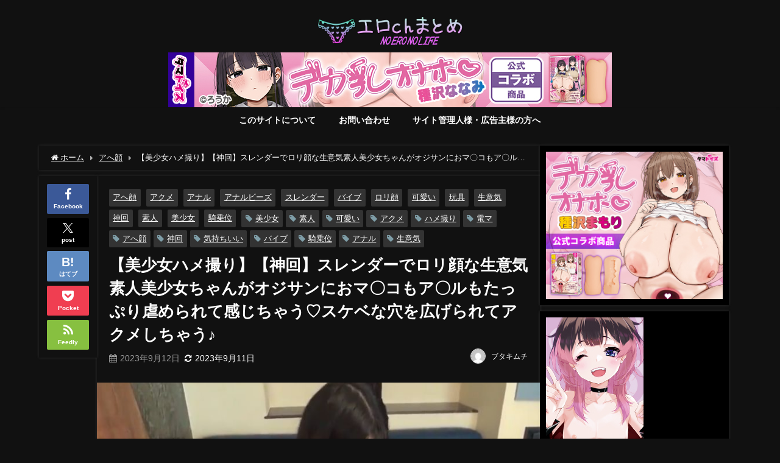

--- FILE ---
content_type: text/html; charset=UTF-8
request_url: https://pizapoteto.com/2023/09/12/post-37656/
body_size: 19715
content:
<!DOCTYPE html>
<html lang="ja">
<head>
<meta charset="utf-8">
<meta http-equiv="X-UA-Compatible" content="IE=edge">
<meta name="viewport" content="width=device-width, initial-scale=1" />
<title>【美少女ハメ撮り】【神回】スレンダーでロリ顔な生意気素人美少女ちゃんがオジサンにおマ〇コもア〇ルもたっぷり虐められて感じちゃう♡スケベな穴を広げられてアクメしちゃう♪</title>
<meta name="description" content="【美少女ハメ撮り】【神回】スレンダーでロリ顔な生意気素人美少女ちゃんがオジサンにおマ〇コもア〇ルもたっぷり虐められて感じちゃう♡スケベな穴を広げられてアクメしちゃう♪">
<meta name="thumbnail" content="https://pizapoteto.com/wp-content/uploads/2023/09/4089789789789-1-150x150.jpg" /><!-- Diver OGP -->
<meta property="og:locale" content="ja_JP" />
<meta property="og:title" content="【美少女ハメ撮り】【神回】スレンダーでロリ顔な生意気素人美少女ちゃんがオジサンにおマ〇コもア〇ルもたっぷり虐められて感じちゃう♡スケベな穴を広げられてアクメしちゃう♪" />
<meta property="og:description" content="【美少女ハメ撮り】【神回】スレンダーでロリ顔な生意気素人美少女ちゃんがオジサンにおマ〇コもア〇ルもたっぷり虐められて感じちゃう♡スケベな穴を広げられてアクメしちゃう♪" />
<meta property="og:type" content="article" />
<meta property="og:url" content="https://pizapoteto.com/2023/09/12/post-37656/" />
<meta property="og:image" content="https://pizapoteto.com/wp-content/uploads/2023/09/4089789789789-1.jpg" />
<meta property="og:site_name" content="エロchまとめ" />
<meta name="twitter:card" content="summary_large_image" />
<meta name="twitter:title" content="【美少女ハメ撮り】【神回】スレンダーでロリ顔な生意気素人美少女ちゃんがオジサンにおマ〇コもア〇ルもたっぷり虐められて感じちゃう♡スケベな穴を広げられてアクメしちゃう♪" />
<meta name="twitter:url" content="https://pizapoteto.com/2023/09/12/post-37656/" />
<meta name="twitter:description" content="【美少女ハメ撮り】【神回】スレンダーでロリ顔な生意気素人美少女ちゃんがオジサンにおマ〇コもア〇ルもたっぷり虐められて感じちゃう♡スケベな穴を広げられてアクメしちゃう♪" />
<meta name="twitter:image" content="https://pizapoteto.com/wp-content/uploads/2023/09/4089789789789-1.jpg" />
<!-- / Diver OGP -->
<link rel="canonical" href="https://pizapoteto.com/2023/09/12/post-37656/">
<link rel="shortcut icon" href="">
<!--[if IE]>
		<link rel="shortcut icon" href="">
<![endif]-->
<link rel="apple-touch-icon" href="" />
<meta name='robots' content='max-image-preview' />
<link rel='dns-prefetch' href='//cdnjs.cloudflare.com' />
<link rel="alternate" type="application/rss+xml" title="エロchまとめ &raquo; フィード" href="https://pizapoteto.com/feed/" />
<link rel="alternate" type="application/rss+xml" title="エロchまとめ &raquo; コメントフィード" href="https://pizapoteto.com/comments/feed/" />
<link rel="alternate" type="application/rss+xml" title="エロchまとめ &raquo; 【美少女ハメ撮り】【神回】スレンダーでロリ顔な生意気素人美少女ちゃんがオジサンにおマ〇コもア〇ルもたっぷり虐められて感じちゃう♡スケベな穴を広げられてアクメしちゃう♪ のコメントのフィード" href="https://pizapoteto.com/2023/09/12/post-37656/feed/" />
<link rel='stylesheet'  href='https://pizapoteto.com/wp-includes/css/dist/block-library/style.min.css?ver=6.6.4&#038;theme=6.0.81'  media='all'>
<style id='global-styles-inline-css' type='text/css'>
:root{--wp--preset--aspect-ratio--square: 1;--wp--preset--aspect-ratio--4-3: 4/3;--wp--preset--aspect-ratio--3-4: 3/4;--wp--preset--aspect-ratio--3-2: 3/2;--wp--preset--aspect-ratio--2-3: 2/3;--wp--preset--aspect-ratio--16-9: 16/9;--wp--preset--aspect-ratio--9-16: 9/16;--wp--preset--color--black: #000000;--wp--preset--color--cyan-bluish-gray: #abb8c3;--wp--preset--color--white: #ffffff;--wp--preset--color--pale-pink: #f78da7;--wp--preset--color--vivid-red: #cf2e2e;--wp--preset--color--luminous-vivid-orange: #ff6900;--wp--preset--color--luminous-vivid-amber: #fcb900;--wp--preset--color--light-green-cyan: #7bdcb5;--wp--preset--color--vivid-green-cyan: #00d084;--wp--preset--color--pale-cyan-blue: #8ed1fc;--wp--preset--color--vivid-cyan-blue: #0693e3;--wp--preset--color--vivid-purple: #9b51e0;--wp--preset--color--light-blue: #70b8f1;--wp--preset--color--light-red: #ff8178;--wp--preset--color--light-green: #2ac113;--wp--preset--color--light-yellow: #ffe822;--wp--preset--color--light-orange: #ffa30d;--wp--preset--color--blue: #00f;--wp--preset--color--red: #f00;--wp--preset--color--purple: #674970;--wp--preset--color--gray: #ccc;--wp--preset--gradient--vivid-cyan-blue-to-vivid-purple: linear-gradient(135deg,rgba(6,147,227,1) 0%,rgb(155,81,224) 100%);--wp--preset--gradient--light-green-cyan-to-vivid-green-cyan: linear-gradient(135deg,rgb(122,220,180) 0%,rgb(0,208,130) 100%);--wp--preset--gradient--luminous-vivid-amber-to-luminous-vivid-orange: linear-gradient(135deg,rgba(252,185,0,1) 0%,rgba(255,105,0,1) 100%);--wp--preset--gradient--luminous-vivid-orange-to-vivid-red: linear-gradient(135deg,rgba(255,105,0,1) 0%,rgb(207,46,46) 100%);--wp--preset--gradient--very-light-gray-to-cyan-bluish-gray: linear-gradient(135deg,rgb(238,238,238) 0%,rgb(169,184,195) 100%);--wp--preset--gradient--cool-to-warm-spectrum: linear-gradient(135deg,rgb(74,234,220) 0%,rgb(151,120,209) 20%,rgb(207,42,186) 40%,rgb(238,44,130) 60%,rgb(251,105,98) 80%,rgb(254,248,76) 100%);--wp--preset--gradient--blush-light-purple: linear-gradient(135deg,rgb(255,206,236) 0%,rgb(152,150,240) 100%);--wp--preset--gradient--blush-bordeaux: linear-gradient(135deg,rgb(254,205,165) 0%,rgb(254,45,45) 50%,rgb(107,0,62) 100%);--wp--preset--gradient--luminous-dusk: linear-gradient(135deg,rgb(255,203,112) 0%,rgb(199,81,192) 50%,rgb(65,88,208) 100%);--wp--preset--gradient--pale-ocean: linear-gradient(135deg,rgb(255,245,203) 0%,rgb(182,227,212) 50%,rgb(51,167,181) 100%);--wp--preset--gradient--electric-grass: linear-gradient(135deg,rgb(202,248,128) 0%,rgb(113,206,126) 100%);--wp--preset--gradient--midnight: linear-gradient(135deg,rgb(2,3,129) 0%,rgb(40,116,252) 100%);--wp--preset--font-size--small: .8em;--wp--preset--font-size--medium: 1em;--wp--preset--font-size--large: 1.2em;--wp--preset--font-size--x-large: 42px;--wp--preset--font-size--xlarge: 1.5em;--wp--preset--font-size--xxlarge: 2em;--wp--preset--spacing--20: 0.44rem;--wp--preset--spacing--30: 0.67rem;--wp--preset--spacing--40: 1rem;--wp--preset--spacing--50: 1.5rem;--wp--preset--spacing--60: 2.25rem;--wp--preset--spacing--70: 3.38rem;--wp--preset--spacing--80: 5.06rem;--wp--preset--shadow--natural: 6px 6px 9px rgba(0, 0, 0, 0.2);--wp--preset--shadow--deep: 12px 12px 50px rgba(0, 0, 0, 0.4);--wp--preset--shadow--sharp: 6px 6px 0px rgba(0, 0, 0, 0.2);--wp--preset--shadow--outlined: 6px 6px 0px -3px rgba(255, 255, 255, 1), 6px 6px rgba(0, 0, 0, 1);--wp--preset--shadow--crisp: 6px 6px 0px rgba(0, 0, 0, 1);--wp--custom--spacing--small: max(1.25rem, 5vw);--wp--custom--spacing--medium: clamp(2rem, 8vw, calc(4 * var(--wp--style--block-gap)));--wp--custom--spacing--large: clamp(4rem, 10vw, 8rem);--wp--custom--spacing--outer: var(--wp--custom--spacing--small, 1.25rem);--wp--custom--typography--font-size--huge: clamp(2.25rem, 4vw, 2.75rem);--wp--custom--typography--font-size--gigantic: clamp(2.75rem, 6vw, 3.25rem);--wp--custom--typography--font-size--colossal: clamp(3.25rem, 8vw, 6.25rem);--wp--custom--typography--line-height--tiny: 1.15;--wp--custom--typography--line-height--small: 1.2;--wp--custom--typography--line-height--medium: 1.4;--wp--custom--typography--line-height--normal: 1.6;}:root { --wp--style--global--content-size: 769px;--wp--style--global--wide-size: 1240px; }:where(body) { margin: 0; }.wp-site-blocks > .alignleft { float: left; margin-right: 2em; }.wp-site-blocks > .alignright { float: right; margin-left: 2em; }.wp-site-blocks > .aligncenter { justify-content: center; margin-left: auto; margin-right: auto; }:where(.wp-site-blocks) > * { margin-block-start: 1.5em; margin-block-end: 0; }:where(.wp-site-blocks) > :first-child { margin-block-start: 0; }:where(.wp-site-blocks) > :last-child { margin-block-end: 0; }:root { --wp--style--block-gap: 1.5em; }:root :where(.is-layout-flow) > :first-child{margin-block-start: 0;}:root :where(.is-layout-flow) > :last-child{margin-block-end: 0;}:root :where(.is-layout-flow) > *{margin-block-start: 1.5em;margin-block-end: 0;}:root :where(.is-layout-constrained) > :first-child{margin-block-start: 0;}:root :where(.is-layout-constrained) > :last-child{margin-block-end: 0;}:root :where(.is-layout-constrained) > *{margin-block-start: 1.5em;margin-block-end: 0;}:root :where(.is-layout-flex){gap: 1.5em;}:root :where(.is-layout-grid){gap: 1.5em;}.is-layout-flow > .alignleft{float: left;margin-inline-start: 0;margin-inline-end: 2em;}.is-layout-flow > .alignright{float: right;margin-inline-start: 2em;margin-inline-end: 0;}.is-layout-flow > .aligncenter{margin-left: auto !important;margin-right: auto !important;}.is-layout-constrained > .alignleft{float: left;margin-inline-start: 0;margin-inline-end: 2em;}.is-layout-constrained > .alignright{float: right;margin-inline-start: 2em;margin-inline-end: 0;}.is-layout-constrained > .aligncenter{margin-left: auto !important;margin-right: auto !important;}.is-layout-constrained > :where(:not(.alignleft):not(.alignright):not(.alignfull)){max-width: var(--wp--style--global--content-size);margin-left: auto !important;margin-right: auto !important;}.is-layout-constrained > .alignwide{max-width: var(--wp--style--global--wide-size);}body .is-layout-flex{display: flex;}.is-layout-flex{flex-wrap: wrap;align-items: center;}.is-layout-flex > :is(*, div){margin: 0;}body .is-layout-grid{display: grid;}.is-layout-grid > :is(*, div){margin: 0;}body{padding-top: 0px;padding-right: 0px;padding-bottom: 0px;padding-left: 0px;}:root :where(.wp-element-button, .wp-block-button__link){background-color: #32373c;border-width: 0;color: #fff;font-family: inherit;font-size: inherit;line-height: inherit;padding: calc(0.667em + 2px) calc(1.333em + 2px);text-decoration: none;}.has-black-color{color: var(--wp--preset--color--black) !important;}.has-cyan-bluish-gray-color{color: var(--wp--preset--color--cyan-bluish-gray) !important;}.has-white-color{color: var(--wp--preset--color--white) !important;}.has-pale-pink-color{color: var(--wp--preset--color--pale-pink) !important;}.has-vivid-red-color{color: var(--wp--preset--color--vivid-red) !important;}.has-luminous-vivid-orange-color{color: var(--wp--preset--color--luminous-vivid-orange) !important;}.has-luminous-vivid-amber-color{color: var(--wp--preset--color--luminous-vivid-amber) !important;}.has-light-green-cyan-color{color: var(--wp--preset--color--light-green-cyan) !important;}.has-vivid-green-cyan-color{color: var(--wp--preset--color--vivid-green-cyan) !important;}.has-pale-cyan-blue-color{color: var(--wp--preset--color--pale-cyan-blue) !important;}.has-vivid-cyan-blue-color{color: var(--wp--preset--color--vivid-cyan-blue) !important;}.has-vivid-purple-color{color: var(--wp--preset--color--vivid-purple) !important;}.has-light-blue-color{color: var(--wp--preset--color--light-blue) !important;}.has-light-red-color{color: var(--wp--preset--color--light-red) !important;}.has-light-green-color{color: var(--wp--preset--color--light-green) !important;}.has-light-yellow-color{color: var(--wp--preset--color--light-yellow) !important;}.has-light-orange-color{color: var(--wp--preset--color--light-orange) !important;}.has-blue-color{color: var(--wp--preset--color--blue) !important;}.has-red-color{color: var(--wp--preset--color--red) !important;}.has-purple-color{color: var(--wp--preset--color--purple) !important;}.has-gray-color{color: var(--wp--preset--color--gray) !important;}.has-black-background-color{background-color: var(--wp--preset--color--black) !important;}.has-cyan-bluish-gray-background-color{background-color: var(--wp--preset--color--cyan-bluish-gray) !important;}.has-white-background-color{background-color: var(--wp--preset--color--white) !important;}.has-pale-pink-background-color{background-color: var(--wp--preset--color--pale-pink) !important;}.has-vivid-red-background-color{background-color: var(--wp--preset--color--vivid-red) !important;}.has-luminous-vivid-orange-background-color{background-color: var(--wp--preset--color--luminous-vivid-orange) !important;}.has-luminous-vivid-amber-background-color{background-color: var(--wp--preset--color--luminous-vivid-amber) !important;}.has-light-green-cyan-background-color{background-color: var(--wp--preset--color--light-green-cyan) !important;}.has-vivid-green-cyan-background-color{background-color: var(--wp--preset--color--vivid-green-cyan) !important;}.has-pale-cyan-blue-background-color{background-color: var(--wp--preset--color--pale-cyan-blue) !important;}.has-vivid-cyan-blue-background-color{background-color: var(--wp--preset--color--vivid-cyan-blue) !important;}.has-vivid-purple-background-color{background-color: var(--wp--preset--color--vivid-purple) !important;}.has-light-blue-background-color{background-color: var(--wp--preset--color--light-blue) !important;}.has-light-red-background-color{background-color: var(--wp--preset--color--light-red) !important;}.has-light-green-background-color{background-color: var(--wp--preset--color--light-green) !important;}.has-light-yellow-background-color{background-color: var(--wp--preset--color--light-yellow) !important;}.has-light-orange-background-color{background-color: var(--wp--preset--color--light-orange) !important;}.has-blue-background-color{background-color: var(--wp--preset--color--blue) !important;}.has-red-background-color{background-color: var(--wp--preset--color--red) !important;}.has-purple-background-color{background-color: var(--wp--preset--color--purple) !important;}.has-gray-background-color{background-color: var(--wp--preset--color--gray) !important;}.has-black-border-color{border-color: var(--wp--preset--color--black) !important;}.has-cyan-bluish-gray-border-color{border-color: var(--wp--preset--color--cyan-bluish-gray) !important;}.has-white-border-color{border-color: var(--wp--preset--color--white) !important;}.has-pale-pink-border-color{border-color: var(--wp--preset--color--pale-pink) !important;}.has-vivid-red-border-color{border-color: var(--wp--preset--color--vivid-red) !important;}.has-luminous-vivid-orange-border-color{border-color: var(--wp--preset--color--luminous-vivid-orange) !important;}.has-luminous-vivid-amber-border-color{border-color: var(--wp--preset--color--luminous-vivid-amber) !important;}.has-light-green-cyan-border-color{border-color: var(--wp--preset--color--light-green-cyan) !important;}.has-vivid-green-cyan-border-color{border-color: var(--wp--preset--color--vivid-green-cyan) !important;}.has-pale-cyan-blue-border-color{border-color: var(--wp--preset--color--pale-cyan-blue) !important;}.has-vivid-cyan-blue-border-color{border-color: var(--wp--preset--color--vivid-cyan-blue) !important;}.has-vivid-purple-border-color{border-color: var(--wp--preset--color--vivid-purple) !important;}.has-light-blue-border-color{border-color: var(--wp--preset--color--light-blue) !important;}.has-light-red-border-color{border-color: var(--wp--preset--color--light-red) !important;}.has-light-green-border-color{border-color: var(--wp--preset--color--light-green) !important;}.has-light-yellow-border-color{border-color: var(--wp--preset--color--light-yellow) !important;}.has-light-orange-border-color{border-color: var(--wp--preset--color--light-orange) !important;}.has-blue-border-color{border-color: var(--wp--preset--color--blue) !important;}.has-red-border-color{border-color: var(--wp--preset--color--red) !important;}.has-purple-border-color{border-color: var(--wp--preset--color--purple) !important;}.has-gray-border-color{border-color: var(--wp--preset--color--gray) !important;}.has-vivid-cyan-blue-to-vivid-purple-gradient-background{background: var(--wp--preset--gradient--vivid-cyan-blue-to-vivid-purple) !important;}.has-light-green-cyan-to-vivid-green-cyan-gradient-background{background: var(--wp--preset--gradient--light-green-cyan-to-vivid-green-cyan) !important;}.has-luminous-vivid-amber-to-luminous-vivid-orange-gradient-background{background: var(--wp--preset--gradient--luminous-vivid-amber-to-luminous-vivid-orange) !important;}.has-luminous-vivid-orange-to-vivid-red-gradient-background{background: var(--wp--preset--gradient--luminous-vivid-orange-to-vivid-red) !important;}.has-very-light-gray-to-cyan-bluish-gray-gradient-background{background: var(--wp--preset--gradient--very-light-gray-to-cyan-bluish-gray) !important;}.has-cool-to-warm-spectrum-gradient-background{background: var(--wp--preset--gradient--cool-to-warm-spectrum) !important;}.has-blush-light-purple-gradient-background{background: var(--wp--preset--gradient--blush-light-purple) !important;}.has-blush-bordeaux-gradient-background{background: var(--wp--preset--gradient--blush-bordeaux) !important;}.has-luminous-dusk-gradient-background{background: var(--wp--preset--gradient--luminous-dusk) !important;}.has-pale-ocean-gradient-background{background: var(--wp--preset--gradient--pale-ocean) !important;}.has-electric-grass-gradient-background{background: var(--wp--preset--gradient--electric-grass) !important;}.has-midnight-gradient-background{background: var(--wp--preset--gradient--midnight) !important;}.has-small-font-size{font-size: var(--wp--preset--font-size--small) !important;}.has-medium-font-size{font-size: var(--wp--preset--font-size--medium) !important;}.has-large-font-size{font-size: var(--wp--preset--font-size--large) !important;}.has-x-large-font-size{font-size: var(--wp--preset--font-size--x-large) !important;}.has-xlarge-font-size{font-size: var(--wp--preset--font-size--xlarge) !important;}.has-xxlarge-font-size{font-size: var(--wp--preset--font-size--xxlarge) !important;}
:root :where(.wp-block-pullquote){font-size: 1.5em;line-height: 1.6;}
:root :where(.wp-block-group-is-layout-flow) > :first-child{margin-block-start: 0;}:root :where(.wp-block-group-is-layout-flow) > :last-child{margin-block-end: 0;}:root :where(.wp-block-group-is-layout-flow) > *{margin-block-start: 0;margin-block-end: 0;}:root :where(.wp-block-group-is-layout-constrained) > :first-child{margin-block-start: 0;}:root :where(.wp-block-group-is-layout-constrained) > :last-child{margin-block-end: 0;}:root :where(.wp-block-group-is-layout-constrained) > *{margin-block-start: 0;margin-block-end: 0;}:root :where(.wp-block-group-is-layout-flex){gap: 0;}:root :where(.wp-block-group-is-layout-grid){gap: 0;}
</style>
<link rel='stylesheet'  href='https://pizapoteto.com/wp-content/plugins/contact-form-7/includes/css/styles.css?ver=5.9.8&#038;theme=6.0.81'  media='all'>
<link rel='stylesheet'  href='https://pizapoteto.com/wp-content/plugins/table-of-contents-plus/screen.min.css?ver=2408&#038;theme=6.0.81'  media='all'>
<link rel='stylesheet'  href='https://pizapoteto.com/wp-content/themes/diver/css/style.min.css?ver=6.6.4&#038;theme=6.0.81'  media='all'>
<link rel='stylesheet'  href='https://pizapoteto.com/wp-content/themes/diver_child/style.css?theme=6.0.81'  media='all'>
<link rel='stylesheet'  href='https://pizapoteto.com/wp-content/plugins/recent-posts-widget-with-thumbnails/public.css?ver=7.1.1&#038;theme=6.0.81'  media='all'>
<script type="text/javascript"src="https://pizapoteto.com/wp-includes/js/jquery/jquery.min.js?ver=3.7.1&amp;theme=6.0.81" id="jquery-core-js"></script>
<script type="text/javascript"src="https://pizapoteto.com/wp-includes/js/jquery/jquery-migrate.min.js?ver=3.4.1&amp;theme=6.0.81" id="jquery-migrate-js"></script>
<link rel="https://api.w.org/" href="https://pizapoteto.com/wp-json/" /><link rel="alternate" title="JSON" type="application/json" href="https://pizapoteto.com/wp-json/wp/v2/posts/37656" /><link rel="EditURI" type="application/rsd+xml" title="RSD" href="https://pizapoteto.com/xmlrpc.php?rsd" />
<meta name="generator" content="WordPress 6.6.4" />
<link rel='shortlink' href='https://pizapoteto.com/?p=37656' />
<link rel="alternate" title="oEmbed (JSON)" type="application/json+oembed" href="https://pizapoteto.com/wp-json/oembed/1.0/embed?url=https%3A%2F%2Fpizapoteto.com%2F2023%2F09%2F12%2Fpost-37656%2F" />
<link rel="alternate" title="oEmbed (XML)" type="text/xml+oembed" href="https://pizapoteto.com/wp-json/oembed/1.0/embed?url=https%3A%2F%2Fpizapoteto.com%2F2023%2F09%2F12%2Fpost-37656%2F&#038;format=xml" />
<!-- Google tag (gtag.js) -->
<script async src="https://www.googletagmanager.com/gtag/js?id=G-JGXVF76PD0"></script>
<script>
  window.dataLayer = window.dataLayer || [];
  function gtag(){dataLayer.push(arguments);}
  gtag('js', new Date());

  gtag('config', 'G-JGXVF76PD0');
</script><script type="application/ld+json" class="json-ld">[
    {
        "@context": "https://schema.org",
        "@type": "BlogPosting",
        "mainEntityOfPage": {
            "@type": "WebPage",
            "@id": "https://pizapoteto.com/2023/09/12/post-37656/"
        },
        "headline": "【美少女ハメ撮り】【神回】スレンダーでロリ顔な生意気素人美少女ちゃんがオジサンにおマ〇コもア〇ルもたっぷり虐められて感じちゃう♡スケベな穴を広げられてアクメしちゃう♪",
        "image": [
            "https://pizapoteto.com/wp-content/uploads/2023/09/4089789789789-1.jpg",
            "https://pizapoteto.com/wp-content/uploads/2023/09/4089789789789-1-300x196.jpg",
            "https://pizapoteto.com/wp-content/uploads/2023/09/4089789789789-1-150x150.jpg"
        ],
        "description": "【美少女ハメ撮り】【神回】スレンダーでロリ顔な生意気素人美少女ちゃんがオジサンにおマ〇コもア〇ルもたっぷり虐められて感じちゃう♡スケベな穴を広げられてアクメしちゃう♪",
        "datePublished": "2023-09-12T10:00:00+09:00",
        "dateModified": "2023-09-11T10:41:42+09:00",
        "articleSection": [
            "アへ顔",
            "アクメ",
            "アナル",
            "アナルビーズ",
            "スレンダー",
            "バイブ",
            "ロリ顔",
            "可愛い",
            "玩具",
            "生意気",
            "神回",
            "素人",
            "美少女",
            "騎乗位"
        ],
        "author": {
            "@type": "Person",
            "name": "ブタキムチ",
            "url": "https://pizapoteto.com/author/pizapoteto/"
        },
        "publisher": {
            "@context": "http://schema.org",
            "@type": "Organization",
            "name": "エロchまとめ",
            "description": "",
            "logo": {
                "@type": "ImageObject",
                "url": "https://pizapoteto.com/wp-content/uploads/2024/10/cooltext391108293603101.png"
            }
        }
    }
]</script>
<style>body{background-image:url('');}</style> <style> #onlynav ul ul,#nav_fixed #nav ul ul,.header-logo #nav ul ul {visibility:hidden;opacity:0;transition:.2s ease-in-out;transform:translateY(10px);}#onlynav ul ul ul,#nav_fixed #nav ul ul ul,.header-logo #nav ul ul ul {transform:translateX(-20px) translateY(0);}#onlynav ul li:hover > ul,#nav_fixed #nav ul li:hover > ul,.header-logo #nav ul li:hover > ul{visibility:visible;opacity:1;transform:translateY(0);}#onlynav ul ul li:hover > ul,#nav_fixed #nav ul ul li:hover > ul,.header-logo #nav ul ul li:hover > ul{transform:translateX(0) translateY(0);}</style> <style>body{background-color:#111;color:#fff;}a,div.logo_title{color:#fff;}.drawer-nav-btn span{background-color:#fff;}.drawer-nav-btn:before,.drawer-nav-btn:after {border-color:#fff;}#scrollnav ul li a{background:rgba(255,255,255,255.3);color:#fff}.header-wrap,#header ul.sub-menu, #header ul.children,#scrollnav,.description_sp,.post-box-contents,#main-wrap #pickup_posts_container img,.hentry, #single-main .post-sub,.navigation,.single_thumbnail,.in_loop,#breadcrumb,.pickup-cat-list,.maintop-widget, .mainbottom-widget,#share_plz,.sticky-post-box,.catpage_content_wrap,.cat-post-main,#onlynav,#onlynav ul ul,#bigfooter,#footer,#nav_fixed.fixed, #nav_fixed #nav ul ul,.header_small_menu,#footer_sticky_menu,.footermenu_col,a.page-numbers,#scrollnav,.page_title{background:#111;color:#fff;}.post-box-contents,#main-wrap #pickup_posts_container img,.hentry, #single-main .post-sub,.navigation,.single_thumbnail,.in_loop,#breadcrumb,.pickup-cat-list,.maintop-widget, .mainbottom-widget,#share_plz,.sticky-post-box,.catpage_content_wrap,.cat-post-main,.#sidebar .widget{background:#222;}#scrollnav ul li a {background:rgb(60, 59, 59);color:#fff;}#onlynav ul li a,.widget_archive select, .widget_categories select{color:#fff;}#single-main .post-meta .tag, #single-main .article_footer .tag{background-color:#333;}.drawer-nav{background-color:#000;}.drawer_content_title {background:#333;}.pagination .current {background:#fff;color:#abccdc;}.widget{background-color:#000;}</style><style>@media screen and (min-width:1201px){#main-wrap,.header-wrap .header-logo,.header_small_content,.bigfooter_wrap,.footer_content,.container_top_widget,.container_bottom_widget{width:90%;}}@media screen and (max-width:1200px){ #main-wrap,.header-wrap .header-logo, .header_small_content, .bigfooter_wrap,.footer_content, .container_top_widget, .container_bottom_widget{width:96%;}}@media screen and (max-width:768px){#main-wrap,.header-wrap .header-logo,.header_small_content,.bigfooter_wrap,.footer_content,.container_top_widget,.container_bottom_widget{width:100%;}}@media screen and (min-width:960px){#sidebar {width:310px;}}#pickup_posts_container li > a,.post-box-thumbnail__wrap::before{padding-top:75%;}</style><style>@media screen and (min-width:1201px){#main-wrap{width:90%;}}@media screen and (max-width:1200px){ #main-wrap{width:96%;}}</style><style type="text/css" id="diver-custom-heading-css">.content h2:where(:not([class])),:where(.is-editor-blocks) :where(.content) h2:not(.sc_heading){color:#fff;background-color:#607d8b;text-align:left;border-radius:5px;}.content h3:where(:not([class])),:where(.is-editor-blocks) :where(.content) h3:not(.sc_heading){color:#000;background-color:#000;text-align:left;border-bottom:2px solid #000;background:transparent;padding-left:0px;padding-right:0px;}.content h4:where(:not([class])),:where(.is-editor-blocks) :where(.content) h4:not(.sc_heading){color:#000;background-color:#000;text-align:left;background:transparent;display:flex;align-items:center;padding:0px;}.content h4:where(:not([class])):before,:where(.is-editor-blocks) :where(.content) h4:not(.sc_heading):before{content:"";width:.6em;height:.6em;margin-right:.6em;background-color:#000;transform:rotate(45deg);}.content h5:where(:not([class])),:where(.is-editor-blocks) :where(.content) h5:not(.sc_heading){color:#000;}</style><style type="text/css">.broken_link, a.broken_link {
	text-decoration: line-through;
}</style><link rel="icon" href="https://pizapoteto.com/wp-content/uploads/2021/03/cropped-mashi-32x32.jpg" sizes="32x32" />
<link rel="icon" href="https://pizapoteto.com/wp-content/uploads/2021/03/cropped-mashi-192x192.jpg" sizes="192x192" />
<link rel="apple-touch-icon" href="https://pizapoteto.com/wp-content/uploads/2021/03/cropped-mashi-180x180.jpg" />
<meta name="msapplication-TileImage" content="https://pizapoteto.com/wp-content/uploads/2021/03/cropped-mashi-270x270.jpg" />

<script src="https://www.youtube.com/iframe_api"></script>

</head>
<body itemscope="itemscope" itemtype="http://schema.org/WebPage" class="post-template-default single single-post postid-37656 single-format-standard wp-embed-responsive is-editor-blocks l-sidebar-right">

<div id="container">
<!-- header -->
	<!-- lpページでは表示しない -->
	<div id="header" class="clearfix">
					<header class="header-wrap" role="banner" itemscope="itemscope" itemtype="http://schema.org/WPHeader">
			<div class="header_small_menu clearfix">
		<div class="header_small_content">
			<div id="description"></div>
			<nav class="header_small_menu_right" role="navigation" itemscope="itemscope" itemtype="http://scheme.org/SiteNavigationElement">
							</nav>
		</div>
	</div>

			<div class="header-logo clearfix">
				

				<!-- /Navigation -->

								<div id="logo">
										<a href="https://pizapoteto.com/">
						
															<img src="https://pizapoteto.com/wp-content/uploads/2024/10/cooltext391108293603101.png" alt="エロchまとめ" width="633" height="140">
							
											</a>
				</div>
				<div id="block-5" class="nav_inleft widget_block"><script type="text/javascript">
(function(){
	src = ('https:' == document.location.protocol ? 'https://' : 'http://') + 'reajyu.net/data.php?id=609cb1fe6a182';
	document.write ('<scr' + 'ipt type="text/javascript" src="' + src + '"></scr' + 'ipt>');
})();
</script></div>			</div>
		</header>
		<nav id="scrollnav" role="navigation" itemscope="itemscope" itemtype="http://scheme.org/SiteNavigationElement">
					</nav>
		
		<div id="nav_fixed">
		<div class="header-logo clearfix">
			<!-- Navigation -->
			

			<!-- /Navigation -->
			<div class="logo clearfix">
				<a href="https://pizapoteto.com/">
					
													<img src="https://pizapoteto.com/wp-content/uploads/2024/10/cooltext391108293603101.png" alt="エロchまとめ" width="633" height="140">
													
									</a>
			</div>
					<nav id="nav" role="navigation" itemscope="itemscope" itemtype="http://scheme.org/SiteNavigationElement">
				<div class="menu-%e3%83%a1%e3%82%a4%e3%83%b3-container"><ul id="fixnavul" class="menu"><li id="menu-item-17" class="menu-item menu-item-type-post_type menu-item-object-page menu-item-17"><a href="https://pizapoteto.com/page-9/">このサイトについて</a></li>
<li id="menu-item-18" class="menu-item menu-item-type-post_type menu-item-object-page menu-item-18"><a href="https://pizapoteto.com/page-8/">お問い合わせ</a></li>
<li id="menu-item-5179" class="menu-item menu-item-type-post_type menu-item-object-page menu-item-5179"><a href="https://pizapoteto.com/page-5178/">サイト管理人様・広告主様の方へ</a></li>
</ul></div>			</nav>
				</div>
	</div>
							<nav id="onlynav" class="onlynav" role="navigation" itemscope="itemscope" itemtype="http://scheme.org/SiteNavigationElement">
				<div class="menu-%e3%83%a1%e3%82%a4%e3%83%b3-container"><ul id="onlynavul" class="menu"><li class="menu-item menu-item-type-post_type menu-item-object-page menu-item-17"><a href="https://pizapoteto.com/page-9/">このサイトについて</a></li>
<li class="menu-item menu-item-type-post_type menu-item-object-page menu-item-18"><a href="https://pizapoteto.com/page-8/">お問い合わせ</a></li>
<li class="menu-item menu-item-type-post_type menu-item-object-page menu-item-5179"><a href="https://pizapoteto.com/page-5178/">サイト管理人様・広告主様の方へ</a></li>
</ul></div>			</nav>
					</div>
	<div class="d_sp">
		</div>
	
	<div id="main-wrap">
	<!-- main -->
		<div class="l-main-container">
		<main id="single-main"  style="margin-right:-330px;padding-right:330px;" role="main">
					
								<div id="breadcrumb"><ul itemscope itemtype="http://schema.org/BreadcrumbList"><li itemprop="itemListElement" itemscope itemtype="http://schema.org/ListItem"><a href="https://pizapoteto.com/" itemprop="item"><span itemprop="name"><i class="fa fa-home" aria-hidden="true"></i> ホーム</span></a><meta itemprop="position" content="1" /></li><li itemprop="itemListElement" itemscope itemtype="http://schema.org/ListItem"><a href="https://pizapoteto.com/category/%e3%82%a2%e3%81%b8%e9%a1%94/" itemprop="item"><span itemprop="name">アへ顔</span></a><meta itemprop="position" content="2" /></li><li itemprop="itemListElement" itemscope itemtype="http://schema.org/ListItem"><span itemprop="name">【美少女ハメ撮り】【神回】スレンダーでロリ顔な生意気素人美少女ちゃんがオジサンにおマ〇コもア〇ルもたっぷり虐められて感じちゃう♡スケベな穴を広げられてアクメしちゃう♪</span><meta itemprop="position" content="3" /></li></ul></div> 
					<div id="content_area" class="fadeIn animated">
						<div class="content_area_side">
	<div id="share_plz" class="sns">

		<a class='facebook' href="https://www.facebook.com/share.php?u=https%3A%2F%2Fpizapoteto.com%2F2023%2F09%2F12%2Fpost-37656%2F&title=%E3%80%90%E7%BE%8E%E5%B0%91%E5%A5%B3%E3%83%8F%E3%83%A1%E6%92%AE%E3%82%8A%E3%80%91%E3%80%90%E7%A5%9E%E5%9B%9E%E3%80%91%E3%82%B9%E3%83%AC%E3%83%B3%E3%83%80%E3%83%BC%E3%81%A7%E3%83%AD%E3%83%AA%E9%A1%94%E3%81%AA%E7%94%9F%E6%84%8F%E6%B0%97%E7%B4%A0%E4%BA%BA%E7%BE%8E%E5%B0%91%E5%A5%B3%E3%81%A1%E3%82%83%E3%82%93%E3%81%8C%E3%82%AA%E3%82%B8%E3%82%B5%E3%83%B3%E3%81%AB%E3%81%8A%E3%83%9E%E3%80%87%E3%82%B3%E3%82%82%E3%82%A2%E3%80%87%E3%83%AB%E3%82%82%E3%81%9F%E3%81%A3%E3%81%B7%E3%82%8A%E8%99%90%E3%82%81%E3%82%89%E3%82%8C%E3%81%A6%E6%84%9F%E3%81%98%E3%81%A1%E3%82%83%E3%81%86%E2%99%A1%E3%82%B9%E3%82%B1%E3%83%99%E3%81%AA%E7%A9%B4%E3%82%92%E5%BA%83%E3%81%92%E3%82%89%E3%82%8C%E3%81%A6%E3%82%A2%E3%82%AF%E3%83%A1%E3%81%97%E3%81%A1%E3%82%83%E3%81%86%E2%99%AA+-+%E3%82%A8%E3%83%ADch%E3%81%BE%E3%81%A8%E3%82%81"><i class="fa fa-facebook"></i><span class='sns_name'>Facebook</span></a><a class='twitter' href='https://twitter.com/intent/post?url=https%3A%2F%2Fpizapoteto.com%2F2023%2F09%2F12%2Fpost-37656%2F&text=%E3%80%90%E7%BE%8E%E5%B0%91%E5%A5%B3%E3%83%8F%E3%83%A1%E6%92%AE%E3%82%8A%E3%80%91%E3%80%90%E7%A5%9E%E5%9B%9E%E3%80%91%E3%82%B9%E3%83%AC%E3%83%B3%E3%83%80%E3%83%BC%E3%81%A7%E3%83%AD%E3%83%AA%E9%A1%94%E3%81%AA%E7%94%9F%E6%84%8F%E6%B0%97%E7%B4%A0%E4%BA%BA%E7%BE%8E%E5%B0%91%E5%A5%B3%E3%81%A1%E3%82%83%E3%82%93%E3%81%8C%E3%82%AA%E3%82%B8%E3%82%B5%E3%83%B3%E3%81%AB%E3%81%8A%E3%83%9E%E3%80%87%E3%82%B3%E3%82%82%E3%82%A2%E3%80%87%E3%83%AB%E3%82%82%E3%81%9F%E3%81%A3%E3%81%B7%E3%82%8A%E8%99%90%E3%82%81%E3%82%89%E3%82%8C%E3%81%A6%E6%84%9F%E3%81%98%E3%81%A1%E3%82%83%E3%81%86%E2%99%A1%E3%82%B9%E3%82%B1%E3%83%99%E3%81%AA%E7%A9%B4%E3%82%92%E5%BA%83%E3%81%92%E3%82%89%E3%82%8C%E3%81%A6%E3%82%A2%E3%82%AF%E3%83%A1%E3%81%97%E3%81%A1%E3%82%83%E3%81%86%E2%99%AA+-+%E3%82%A8%E3%83%ADch%E3%81%BE%E3%81%A8%E3%82%81&tw_p=tweetbutton'><svg width="1200" height="1227" viewBox="0 0 1200 1227" fill="currentColor" xmlns="http://www.w3.org/2000/svg">
                <path d="M714.163 519.284L1160.89 0H1055.03L667.137 450.887L357.328 0H0L468.492 681.821L0 1226.37H105.866L515.491 750.218L842.672 1226.37H1200L714.137 519.284H714.163ZM569.165 687.828L521.697 619.934L144.011 79.6944H306.615L611.412 515.685L658.88 583.579L1055.08 1150.3H892.476L569.165 687.854V687.828Z"/>
                </svg><span class='sns_name'>post</span></a><a class='hatebu' href='https://b.hatena.ne.jp/add?mode=confirm&url=https%3A%2F%2Fpizapoteto.com%2F2023%2F09%2F12%2Fpost-37656%2F&title=%E3%80%90%E7%BE%8E%E5%B0%91%E5%A5%B3%E3%83%8F%E3%83%A1%E6%92%AE%E3%82%8A%E3%80%91%E3%80%90%E7%A5%9E%E5%9B%9E%E3%80%91%E3%82%B9%E3%83%AC%E3%83%B3%E3%83%80%E3%83%BC%E3%81%A7%E3%83%AD%E3%83%AA%E9%A1%94%E3%81%AA%E7%94%9F%E6%84%8F%E6%B0%97%E7%B4%A0%E4%BA%BA%E7%BE%8E%E5%B0%91%E5%A5%B3%E3%81%A1%E3%82%83%E3%82%93%E3%81%8C%E3%82%AA%E3%82%B8%E3%82%B5%E3%83%B3%E3%81%AB%E3%81%8A%E3%83%9E%E3%80%87%E3%82%B3%E3%82%82%E3%82%A2%E3%80%87%E3%83%AB%E3%82%82%E3%81%9F%E3%81%A3%E3%81%B7%E3%82%8A%E8%99%90%E3%82%81%E3%82%89%E3%82%8C%E3%81%A6%E6%84%9F%E3%81%98%E3%81%A1%E3%82%83%E3%81%86%E2%99%A1%E3%82%B9%E3%82%B1%E3%83%99%E3%81%AA%E7%A9%B4%E3%82%92%E5%BA%83%E3%81%92%E3%82%89%E3%82%8C%E3%81%A6%E3%82%A2%E3%82%AF%E3%83%A1%E3%81%97%E3%81%A1%E3%82%83%E3%81%86%E2%99%AA+-+%E3%82%A8%E3%83%ADch%E3%81%BE%E3%81%A8%E3%82%81'><span class='sns_name'>はてブ</span></a><a class='pocket' href='https://getpocket.com/edit?url=https%3A%2F%2Fpizapoteto.com%2F2023%2F09%2F12%2Fpost-37656%2F&title=%E3%80%90%E7%BE%8E%E5%B0%91%E5%A5%B3%E3%83%8F%E3%83%A1%E6%92%AE%E3%82%8A%E3%80%91%E3%80%90%E7%A5%9E%E5%9B%9E%E3%80%91%E3%82%B9%E3%83%AC%E3%83%B3%E3%83%80%E3%83%BC%E3%81%A7%E3%83%AD%E3%83%AA%E9%A1%94%E3%81%AA%E7%94%9F%E6%84%8F%E6%B0%97%E7%B4%A0%E4%BA%BA%E7%BE%8E%E5%B0%91%E5%A5%B3%E3%81%A1%E3%82%83%E3%82%93%E3%81%8C%E3%82%AA%E3%82%B8%E3%82%B5%E3%83%B3%E3%81%AB%E3%81%8A%E3%83%9E%E3%80%87%E3%82%B3%E3%82%82%E3%82%A2%E3%80%87%E3%83%AB%E3%82%82%E3%81%9F%E3%81%A3%E3%81%B7%E3%82%8A%E8%99%90%E3%82%81%E3%82%89%E3%82%8C%E3%81%A6%E6%84%9F%E3%81%98%E3%81%A1%E3%82%83%E3%81%86%E2%99%A1%E3%82%B9%E3%82%B1%E3%83%99%E3%81%AA%E7%A9%B4%E3%82%92%E5%BA%83%E3%81%92%E3%82%89%E3%82%8C%E3%81%A6%E3%82%A2%E3%82%AF%E3%83%A1%E3%81%97%E3%81%A1%E3%82%83%E3%81%86%E2%99%AA+-+%E3%82%A8%E3%83%ADch%E3%81%BE%E3%81%A8%E3%82%81'><i class="fa fa-get-pocket" aria-hidden="true"></i><span class='sns_name'>Pocket</span></a><a class='feedly' href='https://feedly.com/i/subscription/feed%2Fhttps%3A%2F%2Fpizapoteto.com%2F2023%2F09%2F12%2Fpost-37656%2F%2Ffeed'><i class="fa fa-rss" aria-hidden="true"></i><span class='sns_name'>Feedly</span></a>
	</div>
</div>
						<article id="post-37656" class="post-37656 post type-post status-publish format-standard has-post-thumbnail hentry category-2674 category-1295 category-1099 category-2240 category-1715 category-1156 category-1891 category-1125 category-1241 category-1656 category-2108 category-1092 category-1109 category-1448 tag-1483 tag-302 tag-129 tag-6 tag-218 tag-78 tag-359 tag-774 tag-1996 tag-10 tag-5 tag-132 tag-30">
							<header>
								<div class="post-meta clearfix">
									<div class="cat-tag">
																					<div class="single-post-category" style="background:"><a href="https://pizapoteto.com/category/%e3%82%a2%e3%81%b8%e9%a1%94/" rel="category tag">アへ顔</a></div>
																					<div class="single-post-category" style="background:"><a href="https://pizapoteto.com/category/%e3%82%a2%e3%82%af%e3%83%a1/" rel="category tag">アクメ</a></div>
																					<div class="single-post-category" style="background:"><a href="https://pizapoteto.com/category/%e3%82%a2%e3%83%8a%e3%83%ab/" rel="category tag">アナル</a></div>
																					<div class="single-post-category" style="background:"><a href="https://pizapoteto.com/category/%e3%82%a2%e3%83%8a%e3%83%ab%e3%83%93%e3%83%bc%e3%82%ba/" rel="category tag">アナルビーズ</a></div>
																					<div class="single-post-category" style="background:"><a href="https://pizapoteto.com/category/%e3%82%b9%e3%83%ac%e3%83%b3%e3%83%80%e3%83%bc/" rel="category tag">スレンダー</a></div>
																					<div class="single-post-category" style="background:"><a href="https://pizapoteto.com/category/%e3%83%90%e3%82%a4%e3%83%96/" rel="category tag">バイブ</a></div>
																					<div class="single-post-category" style="background:"><a href="https://pizapoteto.com/category/%e3%83%ad%e3%83%aa%e9%a1%94/" rel="category tag">ロリ顔</a></div>
																					<div class="single-post-category" style="background:"><a href="https://pizapoteto.com/category/%e5%8f%af%e6%84%9b%e3%81%84/" rel="category tag">可愛い</a></div>
																					<div class="single-post-category" style="background:"><a href="https://pizapoteto.com/category/%e7%8e%a9%e5%85%b7/" rel="category tag">玩具</a></div>
																					<div class="single-post-category" style="background:"><a href="https://pizapoteto.com/category/%e7%94%9f%e6%84%8f%e6%b0%97/" rel="category tag">生意気</a></div>
																					<div class="single-post-category" style="background:"><a href="https://pizapoteto.com/category/%e7%a5%9e%e5%9b%9e/" rel="category tag">神回</a></div>
																					<div class="single-post-category" style="background:"><a href="https://pizapoteto.com/category/%e7%b4%a0%e4%ba%ba/" rel="category tag">素人</a></div>
																					<div class="single-post-category" style="background:"><a href="https://pizapoteto.com/category/%e7%be%8e%e5%b0%91%e5%a5%b3/" rel="category tag">美少女</a></div>
																					<div class="single-post-category" style="background:"><a href="https://pizapoteto.com/category/%e9%a8%8e%e4%b9%97%e4%bd%8d/" rel="category tag">騎乗位</a></div>
																				<div class="tag"><a href="https://pizapoteto.com/tag/%e7%be%8e%e5%b0%91%e5%a5%b3/" rel="tag">美少女</a></div><div class="tag"><a href="https://pizapoteto.com/tag/%e7%b4%a0%e4%ba%ba/" rel="tag">素人</a></div><div class="tag"><a href="https://pizapoteto.com/tag/%e5%8f%af%e6%84%9b%e3%81%84/" rel="tag">可愛い</a></div><div class="tag"><a href="https://pizapoteto.com/tag/%e3%82%a2%e3%82%af%e3%83%a1/" rel="tag">アクメ</a></div><div class="tag"><a href="https://pizapoteto.com/tag/%e3%83%8f%e3%83%a1%e6%92%ae%e3%82%8a/" rel="tag">ハメ撮り</a></div><div class="tag"><a href="https://pizapoteto.com/tag/%e9%9b%bb%e3%83%9e/" rel="tag">電マ</a></div><div class="tag"><a href="https://pizapoteto.com/tag/%e3%82%a2%e3%81%b8%e9%a1%94/" rel="tag">アへ顔</a></div><div class="tag"><a href="https://pizapoteto.com/tag/%e7%a5%9e%e5%9b%9e/" rel="tag">神回</a></div><div class="tag"><a href="https://pizapoteto.com/tag/%e6%b0%97%e6%8c%81%e3%81%a1%e3%81%84%e3%81%84/" rel="tag">気持ちいい</a></div><div class="tag"><a href="https://pizapoteto.com/tag/%e3%83%90%e3%82%a4%e3%83%96/" rel="tag">バイブ</a></div><div class="tag"><a href="https://pizapoteto.com/tag/%e9%a8%8e%e4%b9%97%e4%bd%8d/" rel="tag">騎乗位</a></div><div class="tag"><a href="https://pizapoteto.com/tag/%e3%82%a2%e3%83%8a%e3%83%ab/" rel="tag">アナル</a></div><div class="tag"><a href="https://pizapoteto.com/tag/%e7%94%9f%e6%84%8f%e6%b0%97/" rel="tag">生意気</a></div>									</div>

									<h1 class="single-post-title entry-title">【美少女ハメ撮り】【神回】スレンダーでロリ顔な生意気素人美少女ちゃんがオジサンにおマ〇コもア〇ルもたっぷり虐められて感じちゃう♡スケベな穴を広げられてアクメしちゃう♪</h1>
									<div class="post-meta-bottom">
																												<time class="single-post-date published updated" datetime="2023-09-12"><i class="fa fa-calendar" aria-hidden="true"></i>2023年9月12日</time>
																												<time class="single-post-date modified" datetime="2023-09-11"><i class="fa fa-refresh" aria-hidden="true"></i>2023年9月11日</time>
																		
									</div>
																			<ul class="post-author vcard author">
										<li class="post-author-thum"><img alt='' src='https://secure.gravatar.com/avatar/b2c3a9ff7a6ca3e1c492ed9aeaa0bfe0?s=25&#038;d=mm&#038;r=g' srcset='https://secure.gravatar.com/avatar/b2c3a9ff7a6ca3e1c492ed9aeaa0bfe0?s=50&#038;d=mm&#038;r=g 2x' class='avatar avatar-25 photo' height='25' width='25' decoding='async'/></li>
										<li class="post-author-name fn post-author"><a href="https://pizapoteto.com/author/pizapoteto/">ブタキムチ</a>
										</li>
										</ul>
																	</div>
								<figure class="single_thumbnail lazyload" data-bg="https://pizapoteto.com/wp-content/uploads/2023/09/4089789789789-1.jpg"><img src="https://pizapoteto.com/wp-content/uploads/2023/09/4089789789789-1.jpg" width="763" height="498" alt="【美少女ハメ撮り】【神回】スレンダーでロリ顔な生意気素人美少女ちゃんがオジサンにおマ〇コもア〇ルもたっぷり虐められて感じちゃう♡スケベな穴を広げられてアクメしちゃう♪"></figure>    
            <div class="share-button sns big" >
                <a class='facebook' href="https://www.facebook.com/share.php?u=https%3A%2F%2Fpizapoteto.com%2F2023%2F09%2F12%2Fpost-37656%2F&title=%E3%80%90%E7%BE%8E%E5%B0%91%E5%A5%B3%E3%83%8F%E3%83%A1%E6%92%AE%E3%82%8A%E3%80%91%E3%80%90%E7%A5%9E%E5%9B%9E%E3%80%91%E3%82%B9%E3%83%AC%E3%83%B3%E3%83%80%E3%83%BC%E3%81%A7%E3%83%AD%E3%83%AA%E9%A1%94%E3%81%AA%E7%94%9F%E6%84%8F%E6%B0%97%E7%B4%A0%E4%BA%BA%E7%BE%8E%E5%B0%91%E5%A5%B3%E3%81%A1%E3%82%83%E3%82%93%E3%81%8C%E3%82%AA%E3%82%B8%E3%82%B5%E3%83%B3%E3%81%AB%E3%81%8A%E3%83%9E%E3%80%87%E3%82%B3%E3%82%82%E3%82%A2%E3%80%87%E3%83%AB%E3%82%82%E3%81%9F%E3%81%A3%E3%81%B7%E3%82%8A%E8%99%90%E3%82%81%E3%82%89%E3%82%8C%E3%81%A6%E6%84%9F%E3%81%98%E3%81%A1%E3%82%83%E3%81%86%E2%99%A1%E3%82%B9%E3%82%B1%E3%83%99%E3%81%AA%E7%A9%B4%E3%82%92%E5%BA%83%E3%81%92%E3%82%89%E3%82%8C%E3%81%A6%E3%82%A2%E3%82%AF%E3%83%A1%E3%81%97%E3%81%A1%E3%82%83%E3%81%86%E2%99%AA+-+%E3%82%A8%E3%83%ADch%E3%81%BE%E3%81%A8%E3%82%81"><i class="fa fa-facebook"></i><span class='sns_name'>Facebook</span></a><a class='twitter' href='https://twitter.com/intent/post?url=https%3A%2F%2Fpizapoteto.com%2F2023%2F09%2F12%2Fpost-37656%2F&text=%E3%80%90%E7%BE%8E%E5%B0%91%E5%A5%B3%E3%83%8F%E3%83%A1%E6%92%AE%E3%82%8A%E3%80%91%E3%80%90%E7%A5%9E%E5%9B%9E%E3%80%91%E3%82%B9%E3%83%AC%E3%83%B3%E3%83%80%E3%83%BC%E3%81%A7%E3%83%AD%E3%83%AA%E9%A1%94%E3%81%AA%E7%94%9F%E6%84%8F%E6%B0%97%E7%B4%A0%E4%BA%BA%E7%BE%8E%E5%B0%91%E5%A5%B3%E3%81%A1%E3%82%83%E3%82%93%E3%81%8C%E3%82%AA%E3%82%B8%E3%82%B5%E3%83%B3%E3%81%AB%E3%81%8A%E3%83%9E%E3%80%87%E3%82%B3%E3%82%82%E3%82%A2%E3%80%87%E3%83%AB%E3%82%82%E3%81%9F%E3%81%A3%E3%81%B7%E3%82%8A%E8%99%90%E3%82%81%E3%82%89%E3%82%8C%E3%81%A6%E6%84%9F%E3%81%98%E3%81%A1%E3%82%83%E3%81%86%E2%99%A1%E3%82%B9%E3%82%B1%E3%83%99%E3%81%AA%E7%A9%B4%E3%82%92%E5%BA%83%E3%81%92%E3%82%89%E3%82%8C%E3%81%A6%E3%82%A2%E3%82%AF%E3%83%A1%E3%81%97%E3%81%A1%E3%82%83%E3%81%86%E2%99%AA+-+%E3%82%A8%E3%83%ADch%E3%81%BE%E3%81%A8%E3%82%81&tw_p=tweetbutton'><svg width="1200" height="1227" viewBox="0 0 1200 1227" fill="currentColor" xmlns="http://www.w3.org/2000/svg">
                <path d="M714.163 519.284L1160.89 0H1055.03L667.137 450.887L357.328 0H0L468.492 681.821L0 1226.37H105.866L515.491 750.218L842.672 1226.37H1200L714.137 519.284H714.163ZM569.165 687.828L521.697 619.934L144.011 79.6944H306.615L611.412 515.685L658.88 583.579L1055.08 1150.3H892.476L569.165 687.854V687.828Z"/>
                </svg><span class='sns_name'>post</span></a><a class='hatebu' href='https://b.hatena.ne.jp/add?mode=confirm&url=https%3A%2F%2Fpizapoteto.com%2F2023%2F09%2F12%2Fpost-37656%2F&title=%E3%80%90%E7%BE%8E%E5%B0%91%E5%A5%B3%E3%83%8F%E3%83%A1%E6%92%AE%E3%82%8A%E3%80%91%E3%80%90%E7%A5%9E%E5%9B%9E%E3%80%91%E3%82%B9%E3%83%AC%E3%83%B3%E3%83%80%E3%83%BC%E3%81%A7%E3%83%AD%E3%83%AA%E9%A1%94%E3%81%AA%E7%94%9F%E6%84%8F%E6%B0%97%E7%B4%A0%E4%BA%BA%E7%BE%8E%E5%B0%91%E5%A5%B3%E3%81%A1%E3%82%83%E3%82%93%E3%81%8C%E3%82%AA%E3%82%B8%E3%82%B5%E3%83%B3%E3%81%AB%E3%81%8A%E3%83%9E%E3%80%87%E3%82%B3%E3%82%82%E3%82%A2%E3%80%87%E3%83%AB%E3%82%82%E3%81%9F%E3%81%A3%E3%81%B7%E3%82%8A%E8%99%90%E3%82%81%E3%82%89%E3%82%8C%E3%81%A6%E6%84%9F%E3%81%98%E3%81%A1%E3%82%83%E3%81%86%E2%99%A1%E3%82%B9%E3%82%B1%E3%83%99%E3%81%AA%E7%A9%B4%E3%82%92%E5%BA%83%E3%81%92%E3%82%89%E3%82%8C%E3%81%A6%E3%82%A2%E3%82%AF%E3%83%A1%E3%81%97%E3%81%A1%E3%82%83%E3%81%86%E2%99%AA+-+%E3%82%A8%E3%83%ADch%E3%81%BE%E3%81%A8%E3%82%81'><span class='sns_name'>はてブ</span></a><a class='line' href='https://line.me/R/msg/text/?%E3%80%90%E7%BE%8E%E5%B0%91%E5%A5%B3%E3%83%8F%E3%83%A1%E6%92%AE%E3%82%8A%E3%80%91%E3%80%90%E7%A5%9E%E5%9B%9E%E3%80%91%E3%82%B9%E3%83%AC%E3%83%B3%E3%83%80%E3%83%BC%E3%81%A7%E3%83%AD%E3%83%AA%E9%A1%94%E3%81%AA%E7%94%9F%E6%84%8F%E6%B0%97%E7%B4%A0%E4%BA%BA%E7%BE%8E%E5%B0%91%E5%A5%B3%E3%81%A1%E3%82%83%E3%82%93%E3%81%8C%E3%82%AA%E3%82%B8%E3%82%B5%E3%83%B3%E3%81%AB%E3%81%8A%E3%83%9E%E3%80%87%E3%82%B3%E3%82%82%E3%82%A2%E3%80%87%E3%83%AB%E3%82%82%E3%81%9F%E3%81%A3%E3%81%B7%E3%82%8A%E8%99%90%E3%82%81%E3%82%89%E3%82%8C%E3%81%A6%E6%84%9F%E3%81%98%E3%81%A1%E3%82%83%E3%81%86%E2%99%A1%E3%82%B9%E3%82%B1%E3%83%99%E3%81%AA%E7%A9%B4%E3%82%92%E5%BA%83%E3%81%92%E3%82%89%E3%82%8C%E3%81%A6%E3%82%A2%E3%82%AF%E3%83%A1%E3%81%97%E3%81%A1%E3%82%83%E3%81%86%E2%99%AA+-+%E3%82%A8%E3%83%ADch%E3%81%BE%E3%81%A8%E3%82%81%0Ahttps%3A%2F%2Fpizapoteto.com%2F2023%2F09%2F12%2Fpost-37656%2F'><i class="fa fa-instagram" aria-hidden="true"></i></a><a class='pocket' href='https://getpocket.com/edit?url=https%3A%2F%2Fpizapoteto.com%2F2023%2F09%2F12%2Fpost-37656%2F&title=%E3%80%90%E7%BE%8E%E5%B0%91%E5%A5%B3%E3%83%8F%E3%83%A1%E6%92%AE%E3%82%8A%E3%80%91%E3%80%90%E7%A5%9E%E5%9B%9E%E3%80%91%E3%82%B9%E3%83%AC%E3%83%B3%E3%83%80%E3%83%BC%E3%81%A7%E3%83%AD%E3%83%AA%E9%A1%94%E3%81%AA%E7%94%9F%E6%84%8F%E6%B0%97%E7%B4%A0%E4%BA%BA%E7%BE%8E%E5%B0%91%E5%A5%B3%E3%81%A1%E3%82%83%E3%82%93%E3%81%8C%E3%82%AA%E3%82%B8%E3%82%B5%E3%83%B3%E3%81%AB%E3%81%8A%E3%83%9E%E3%80%87%E3%82%B3%E3%82%82%E3%82%A2%E3%80%87%E3%83%AB%E3%82%82%E3%81%9F%E3%81%A3%E3%81%B7%E3%82%8A%E8%99%90%E3%82%81%E3%82%89%E3%82%8C%E3%81%A6%E6%84%9F%E3%81%98%E3%81%A1%E3%82%83%E3%81%86%E2%99%A1%E3%82%B9%E3%82%B1%E3%83%99%E3%81%AA%E7%A9%B4%E3%82%92%E5%BA%83%E3%81%92%E3%82%89%E3%82%8C%E3%81%A6%E3%82%A2%E3%82%AF%E3%83%A1%E3%81%97%E3%81%A1%E3%82%83%E3%81%86%E2%99%AA+-+%E3%82%A8%E3%83%ADch%E3%81%BE%E3%81%A8%E3%82%81'><i class="fa fa-get-pocket" aria-hidden="true"></i><span class='sns_name'>Pocket</span></a><a class='feedly' href='https://feedly.com/i/subscription/feed%2Fhttps%3A%2F%2Fpizapoteto.com%2F2023%2F09%2F12%2Fpost-37656%2F%2Ffeed'><i class="fa fa-rss" aria-hidden="true"></i><span class='sns_name'>Feedly</span></a>    
        </div>
    							</header>
							<section class="single-post-main">
																		

									<div class="content">
																		
<p>【美少女ハメ撮り】【神回】スレンダーでロリ顔な生意気素人美少女ちゃんがオジサンにおマ〇コもア〇ルもたっぷり虐められて感じちゃう♡スケベな穴を広げられてアクメしちゃう♪</p>





<figure class="wp-block-image size-large"><a href="https://jp.spankbang.com/8r0i0/embed/" class="broken_link"><img fetchpriority="high" decoding="async" width="763" height="498" src="https://pizapoteto.com/wp-content/uploads/2023/09/4089789789789-1.jpg" alt="" class="wp-image-37657" srcset="https://pizapoteto.com/wp-content/uploads/2023/09/4089789789789-1.jpg 763w, https://pizapoteto.com/wp-content/uploads/2023/09/4089789789789-1-300x196.jpg 300w, https://pizapoteto.com/wp-content/uploads/2023/09/4089789789789-1-530x346.jpg 530w, https://pizapoteto.com/wp-content/uploads/2023/09/4089789789789-1-565x369.jpg 565w, https://pizapoteto.com/wp-content/uploads/2023/09/4089789789789-1-710x463.jpg 710w, https://pizapoteto.com/wp-content/uploads/2023/09/4089789789789-1-725x473.jpg 725w" sizes="(max-width: 763px) 100vw, 763px" /></a></figure>



<figure class="wp-block-image size-large"><a href="https://jp.spankbang.com/8r0i0/embed/" class="broken_link"><img decoding="async" width="945" height="549" data-src="https://pizapoteto.com/wp-content/uploads/2023/09/408974897897-1.jpg" alt="" class="wp-image-37659 lazyload" data-srcset="https://pizapoteto.com/wp-content/uploads/2023/09/408974897897-1.jpg 945w, https://pizapoteto.com/wp-content/uploads/2023/09/408974897897-1-300x174.jpg 300w, https://pizapoteto.com/wp-content/uploads/2023/09/408974897897-1-768x446.jpg 768w" data-sizes="(max-width: 945px) 100vw, 945px" /></a></figure>



<figure class="wp-block-image size-large"><a href="https://jp.spankbang.com/8r0i0/embed/" class="broken_link"><img loading="lazy" decoding="async" width="944" height="548" data-src="https://pizapoteto.com/wp-content/uploads/2023/09/408978978978920-1.jpg" alt="" class="wp-image-37658 lazyload" data-srcset="https://pizapoteto.com/wp-content/uploads/2023/09/408978978978920-1.jpg 944w, https://pizapoteto.com/wp-content/uploads/2023/09/408978978978920-1-300x174.jpg 300w, https://pizapoteto.com/wp-content/uploads/2023/09/408978978978920-1-768x446.jpg 768w" data-sizes="(max-width: 944px) 100vw, 944px" /></a></figure>



<figure class="wp-block-image size-large"><a href="https://jp.spankbang.com/8r0i0/embed/" class="broken_link"><img loading="lazy" decoding="async" width="957" height="545" data-src="https://pizapoteto.com/wp-content/uploads/2023/09/048965789798-1.jpg" alt="" class="wp-image-37660 lazyload" data-srcset="https://pizapoteto.com/wp-content/uploads/2023/09/048965789798-1.jpg 957w, https://pizapoteto.com/wp-content/uploads/2023/09/048965789798-1-300x171.jpg 300w, https://pizapoteto.com/wp-content/uploads/2023/09/048965789798-1-768x437.jpg 768w" data-sizes="(max-width: 957px) 100vw, 957px" /></a></figure>



<figure class="wp-block-image size-large"><a href="https://jp.spankbang.com/8r0i0/embed/" class="broken_link"><img loading="lazy" decoding="async" width="959" height="550" data-src="https://pizapoteto.com/wp-content/uploads/2023/09/408974897987-1.jpg" alt="" class="wp-image-37661 lazyload" data-srcset="https://pizapoteto.com/wp-content/uploads/2023/09/408974897987-1.jpg 959w, https://pizapoteto.com/wp-content/uploads/2023/09/408974897987-1-300x172.jpg 300w, https://pizapoteto.com/wp-content/uploads/2023/09/408974897987-1-768x440.jpg 768w" data-sizes="(max-width: 959px) 100vw, 959px" /></a></figure>









<p class="has-text-align-center has-large-font-size"><strong><a href="http://livechat-ero.net/">美少女オナニー盛沢山</a></strong></p>



<p class="has-text-align-center has-30-px-font-size"><strong>☆アダルト動画に特化したアンテナサイト☆</strong></p>



<p class="has-text-align-center has-40-px-font-size"><strong><a href="https://erovrlive.com/">【おなしこアンテナ】</a></strong></p>
									</div>

									
									<div class="bottom_ad clearfix">
																						
																		</div>

									    
            <div class="share-button sns big" >
                <a class='facebook' href="https://www.facebook.com/share.php?u=https%3A%2F%2Fpizapoteto.com%2F2023%2F09%2F12%2Fpost-37656%2F&title=%E3%80%90%E7%BE%8E%E5%B0%91%E5%A5%B3%E3%83%8F%E3%83%A1%E6%92%AE%E3%82%8A%E3%80%91%E3%80%90%E7%A5%9E%E5%9B%9E%E3%80%91%E3%82%B9%E3%83%AC%E3%83%B3%E3%83%80%E3%83%BC%E3%81%A7%E3%83%AD%E3%83%AA%E9%A1%94%E3%81%AA%E7%94%9F%E6%84%8F%E6%B0%97%E7%B4%A0%E4%BA%BA%E7%BE%8E%E5%B0%91%E5%A5%B3%E3%81%A1%E3%82%83%E3%82%93%E3%81%8C%E3%82%AA%E3%82%B8%E3%82%B5%E3%83%B3%E3%81%AB%E3%81%8A%E3%83%9E%E3%80%87%E3%82%B3%E3%82%82%E3%82%A2%E3%80%87%E3%83%AB%E3%82%82%E3%81%9F%E3%81%A3%E3%81%B7%E3%82%8A%E8%99%90%E3%82%81%E3%82%89%E3%82%8C%E3%81%A6%E6%84%9F%E3%81%98%E3%81%A1%E3%82%83%E3%81%86%E2%99%A1%E3%82%B9%E3%82%B1%E3%83%99%E3%81%AA%E7%A9%B4%E3%82%92%E5%BA%83%E3%81%92%E3%82%89%E3%82%8C%E3%81%A6%E3%82%A2%E3%82%AF%E3%83%A1%E3%81%97%E3%81%A1%E3%82%83%E3%81%86%E2%99%AA+-+%E3%82%A8%E3%83%ADch%E3%81%BE%E3%81%A8%E3%82%81"><i class="fa fa-facebook"></i><span class='sns_name'>Facebook</span></a><a class='twitter' href='https://twitter.com/intent/post?url=https%3A%2F%2Fpizapoteto.com%2F2023%2F09%2F12%2Fpost-37656%2F&text=%E3%80%90%E7%BE%8E%E5%B0%91%E5%A5%B3%E3%83%8F%E3%83%A1%E6%92%AE%E3%82%8A%E3%80%91%E3%80%90%E7%A5%9E%E5%9B%9E%E3%80%91%E3%82%B9%E3%83%AC%E3%83%B3%E3%83%80%E3%83%BC%E3%81%A7%E3%83%AD%E3%83%AA%E9%A1%94%E3%81%AA%E7%94%9F%E6%84%8F%E6%B0%97%E7%B4%A0%E4%BA%BA%E7%BE%8E%E5%B0%91%E5%A5%B3%E3%81%A1%E3%82%83%E3%82%93%E3%81%8C%E3%82%AA%E3%82%B8%E3%82%B5%E3%83%B3%E3%81%AB%E3%81%8A%E3%83%9E%E3%80%87%E3%82%B3%E3%82%82%E3%82%A2%E3%80%87%E3%83%AB%E3%82%82%E3%81%9F%E3%81%A3%E3%81%B7%E3%82%8A%E8%99%90%E3%82%81%E3%82%89%E3%82%8C%E3%81%A6%E6%84%9F%E3%81%98%E3%81%A1%E3%82%83%E3%81%86%E2%99%A1%E3%82%B9%E3%82%B1%E3%83%99%E3%81%AA%E7%A9%B4%E3%82%92%E5%BA%83%E3%81%92%E3%82%89%E3%82%8C%E3%81%A6%E3%82%A2%E3%82%AF%E3%83%A1%E3%81%97%E3%81%A1%E3%82%83%E3%81%86%E2%99%AA+-+%E3%82%A8%E3%83%ADch%E3%81%BE%E3%81%A8%E3%82%81&tw_p=tweetbutton'><svg width="1200" height="1227" viewBox="0 0 1200 1227" fill="currentColor" xmlns="http://www.w3.org/2000/svg">
                <path d="M714.163 519.284L1160.89 0H1055.03L667.137 450.887L357.328 0H0L468.492 681.821L0 1226.37H105.866L515.491 750.218L842.672 1226.37H1200L714.137 519.284H714.163ZM569.165 687.828L521.697 619.934L144.011 79.6944H306.615L611.412 515.685L658.88 583.579L1055.08 1150.3H892.476L569.165 687.854V687.828Z"/>
                </svg><span class='sns_name'>post</span></a><a class='hatebu' href='https://b.hatena.ne.jp/add?mode=confirm&url=https%3A%2F%2Fpizapoteto.com%2F2023%2F09%2F12%2Fpost-37656%2F&title=%E3%80%90%E7%BE%8E%E5%B0%91%E5%A5%B3%E3%83%8F%E3%83%A1%E6%92%AE%E3%82%8A%E3%80%91%E3%80%90%E7%A5%9E%E5%9B%9E%E3%80%91%E3%82%B9%E3%83%AC%E3%83%B3%E3%83%80%E3%83%BC%E3%81%A7%E3%83%AD%E3%83%AA%E9%A1%94%E3%81%AA%E7%94%9F%E6%84%8F%E6%B0%97%E7%B4%A0%E4%BA%BA%E7%BE%8E%E5%B0%91%E5%A5%B3%E3%81%A1%E3%82%83%E3%82%93%E3%81%8C%E3%82%AA%E3%82%B8%E3%82%B5%E3%83%B3%E3%81%AB%E3%81%8A%E3%83%9E%E3%80%87%E3%82%B3%E3%82%82%E3%82%A2%E3%80%87%E3%83%AB%E3%82%82%E3%81%9F%E3%81%A3%E3%81%B7%E3%82%8A%E8%99%90%E3%82%81%E3%82%89%E3%82%8C%E3%81%A6%E6%84%9F%E3%81%98%E3%81%A1%E3%82%83%E3%81%86%E2%99%A1%E3%82%B9%E3%82%B1%E3%83%99%E3%81%AA%E7%A9%B4%E3%82%92%E5%BA%83%E3%81%92%E3%82%89%E3%82%8C%E3%81%A6%E3%82%A2%E3%82%AF%E3%83%A1%E3%81%97%E3%81%A1%E3%82%83%E3%81%86%E2%99%AA+-+%E3%82%A8%E3%83%ADch%E3%81%BE%E3%81%A8%E3%82%81'><span class='sns_name'>はてブ</span></a><a class='line' href='https://line.me/R/msg/text/?%E3%80%90%E7%BE%8E%E5%B0%91%E5%A5%B3%E3%83%8F%E3%83%A1%E6%92%AE%E3%82%8A%E3%80%91%E3%80%90%E7%A5%9E%E5%9B%9E%E3%80%91%E3%82%B9%E3%83%AC%E3%83%B3%E3%83%80%E3%83%BC%E3%81%A7%E3%83%AD%E3%83%AA%E9%A1%94%E3%81%AA%E7%94%9F%E6%84%8F%E6%B0%97%E7%B4%A0%E4%BA%BA%E7%BE%8E%E5%B0%91%E5%A5%B3%E3%81%A1%E3%82%83%E3%82%93%E3%81%8C%E3%82%AA%E3%82%B8%E3%82%B5%E3%83%B3%E3%81%AB%E3%81%8A%E3%83%9E%E3%80%87%E3%82%B3%E3%82%82%E3%82%A2%E3%80%87%E3%83%AB%E3%82%82%E3%81%9F%E3%81%A3%E3%81%B7%E3%82%8A%E8%99%90%E3%82%81%E3%82%89%E3%82%8C%E3%81%A6%E6%84%9F%E3%81%98%E3%81%A1%E3%82%83%E3%81%86%E2%99%A1%E3%82%B9%E3%82%B1%E3%83%99%E3%81%AA%E7%A9%B4%E3%82%92%E5%BA%83%E3%81%92%E3%82%89%E3%82%8C%E3%81%A6%E3%82%A2%E3%82%AF%E3%83%A1%E3%81%97%E3%81%A1%E3%82%83%E3%81%86%E2%99%AA+-+%E3%82%A8%E3%83%ADch%E3%81%BE%E3%81%A8%E3%82%81%0Ahttps%3A%2F%2Fpizapoteto.com%2F2023%2F09%2F12%2Fpost-37656%2F'><i class="fa fa-instagram" aria-hidden="true"></i></a><a class='pocket' href='https://getpocket.com/edit?url=https%3A%2F%2Fpizapoteto.com%2F2023%2F09%2F12%2Fpost-37656%2F&title=%E3%80%90%E7%BE%8E%E5%B0%91%E5%A5%B3%E3%83%8F%E3%83%A1%E6%92%AE%E3%82%8A%E3%80%91%E3%80%90%E7%A5%9E%E5%9B%9E%E3%80%91%E3%82%B9%E3%83%AC%E3%83%B3%E3%83%80%E3%83%BC%E3%81%A7%E3%83%AD%E3%83%AA%E9%A1%94%E3%81%AA%E7%94%9F%E6%84%8F%E6%B0%97%E7%B4%A0%E4%BA%BA%E7%BE%8E%E5%B0%91%E5%A5%B3%E3%81%A1%E3%82%83%E3%82%93%E3%81%8C%E3%82%AA%E3%82%B8%E3%82%B5%E3%83%B3%E3%81%AB%E3%81%8A%E3%83%9E%E3%80%87%E3%82%B3%E3%82%82%E3%82%A2%E3%80%87%E3%83%AB%E3%82%82%E3%81%9F%E3%81%A3%E3%81%B7%E3%82%8A%E8%99%90%E3%82%81%E3%82%89%E3%82%8C%E3%81%A6%E6%84%9F%E3%81%98%E3%81%A1%E3%82%83%E3%81%86%E2%99%A1%E3%82%B9%E3%82%B1%E3%83%99%E3%81%AA%E7%A9%B4%E3%82%92%E5%BA%83%E3%81%92%E3%82%89%E3%82%8C%E3%81%A6%E3%82%A2%E3%82%AF%E3%83%A1%E3%81%97%E3%81%A1%E3%82%83%E3%81%86%E2%99%AA+-+%E3%82%A8%E3%83%ADch%E3%81%BE%E3%81%A8%E3%82%81'><i class="fa fa-get-pocket" aria-hidden="true"></i><span class='sns_name'>Pocket</span></a><a class='feedly' href='https://feedly.com/i/subscription/feed%2Fhttps%3A%2F%2Fpizapoteto.com%2F2023%2F09%2F12%2Fpost-37656%2F%2Ffeed'><i class="fa fa-rss" aria-hidden="true"></i><span class='sns_name'>Feedly</span></a>    
        </div>
    									  <div class="post_footer_author_title">この記事を書いた人</div>
  <div class="post_footer_author clearfix">
  <div class="post_author_user clearfix vcard author">
    <div class="post_thum"><img alt='ブタキムチ' src='https://secure.gravatar.com/avatar/b2c3a9ff7a6ca3e1c492ed9aeaa0bfe0?s=100&#038;d=mm&#038;r=g' srcset='https://secure.gravatar.com/avatar/b2c3a9ff7a6ca3e1c492ed9aeaa0bfe0?s=200&#038;d=mm&#038;r=g 2x' class='avatar avatar-100 photo' height='100' width='100' loading='lazy' decoding='async'/>
      <ul class="profile_sns">
        <li><a class="sns" href="https://pizapoteto.com" target="_blank"><i class="fa fa-share" aria-hidden="true"></i></a></li>
      </ul>
    </div>
    <div class="post_author_user_meta">
      <div class="post-author fn"><a href="https://pizapoteto.com/author/pizapoteto/">ブタキムチ</a></div>
      <div class="post-description"></div>
    </div>
  </div>
        <div class="post_footer_author_title_post">最近書いた記事</div>
    <div class="author-post-wrap">
          <div class="author-post hvr-fade-post">
      <a href="https://pizapoteto.com/2025/11/19/%e3%80%90%e7%be%8e%e5%b0%91%e5%a5%b3%e3%83%a9%e3%82%a4%e3%83%96%e3%83%81%e3%83%a3%e3%83%83%e3%83%88%e3%80%91%e3%80%90%e3%82%a2%e3%82%a4%e3%83%89%e3%83%ab%e7%b4%9a%e3%80%91%e5%9c%b0%e4%b8%8b%e3%82%a2/" title="【美少女ライブチャット】【アイドル級】地下アイドル並みに可愛い素人美少女ちゃんのチクチラとマンチラがたまらないオナニー配信♡" rel="bookmark">
        <figure class="author-post-thumb post-box-thumbnail__wrap">
          <img src="[data-uri]" width="150" height="150" alt="【美少女ライブチャット】【アイドル級】地下アイドル並みに可愛い素人美少女ちゃんのチクチラとマンチラがたまらないオナニー配信♡" loading="lazy" data-src="https://pizapoteto.com/wp-content/uploads/2025/11/31504878-150x150.jpg" class="lazyload">                    <div class="author-post-cat"><span style="background:">アイドル級</span></div>
        </figure>
        <div class="author-post-meta">
          <div class="author-post-title">【美少女ライブチャット】【アイドル級】地下アイドル並みに可愛い素人美少女ちゃんのチクチラとマンチラがたまらないオナニー配信♡</div>
        </div>
      </a>
      </div>
            <div class="author-post hvr-fade-post">
      <a href="https://pizapoteto.com/2025/11/19/%e3%80%90%e7%be%8e%e5%b0%91%e5%a5%b3%e3%83%a9%e3%82%a4%e3%83%96%e3%83%81%e3%83%a3%e3%83%83%e3%83%88%e3%80%91%e3%80%90%e6%bd%ae%e5%90%b9%e3%81%8d%e3%80%91%e3%82%bb%e3%83%bc%e3%83%a9%e3%83%bc%e6%9c%8d/" title="【美少女ライブチャット】【潮吹き】セーラー服衣装が可愛い素人美少女ちゃんのクリ○リスを擦りまくって潮吹きオナニーしちゃう♡どばどば出る潮が止まらない♪" rel="bookmark">
        <figure class="author-post-thumb post-box-thumbnail__wrap">
          <img src="[data-uri]" width="150" height="150" alt="【美少女ライブチャット】【潮吹き】セーラー服衣装が可愛い素人美少女ちゃんのクリ○リスを擦りまくって潮吹きオナニーしちゃう♡どばどば出る潮が止まらない♪" loading="lazy" data-src="https://pizapoteto.com/wp-content/uploads/2025/11/97070-150x150.jpg" class="lazyload">                    <div class="author-post-cat"><span style="background:">アクメ</span></div>
        </figure>
        <div class="author-post-meta">
          <div class="author-post-title">【美少女ライブチャット】【潮吹き】セーラー服衣装が可愛い素人美少女ちゃんのクリ○リスを擦りまくって潮吹きオナニーしちゃう♡どばどば出る潮が止まらない♪</div>
        </div>
      </a>
      </div>
            <div class="author-post hvr-fade-post">
      <a href="https://pizapoteto.com/2025/11/19/%e3%80%90%e7%be%8e%e5%b0%91%e5%a5%b3%e3%83%a9%e3%82%a4%e3%83%96%e3%83%81%e3%83%a3%e3%83%83%e3%83%88%e3%80%91%e3%80%90%e3%83%91%e3%82%a4%e3%83%91%e3%83%b3%e3%80%91%e5%8f%af%e6%84%9b%e3%81%84%e3%83%ad/" title="【美少女ライブチャット】【パイパン】可愛いロリ顔パイパン素人美少女ちゃんもマン見せダブルピースでちんちん煽っちゃう♡" rel="bookmark">
        <figure class="author-post-thumb post-box-thumbnail__wrap">
          <img src="[data-uri]" width="150" height="150" alt="【美少女ライブチャット】【パイパン】可愛いロリ顔パイパン素人美少女ちゃんもマン見せダブルピースでちんちん煽っちゃう♡" loading="lazy" data-src="https://pizapoteto.com/wp-content/uploads/2025/11/3121015-150x150.jpg" class="lazyload">                    <div class="author-post-cat"><span style="background:">パイパン</span></div>
        </figure>
        <div class="author-post-meta">
          <div class="author-post-title">【美少女ライブチャット】【パイパン】可愛いロリ顔パイパン素人美少女ちゃんもマン見せダブルピースでちんちん煽っちゃう♡</div>
        </div>
      </a>
      </div>
            <div class="author-post hvr-fade-post">
      <a href="https://pizapoteto.com/2025/11/18/%e3%80%90%e7%be%8e%e5%b0%91%e5%a5%b3%e3%83%a9%e3%82%a4%e3%83%96%e3%83%81%e3%83%a3%e3%83%83%e3%83%88%e3%80%91%e3%80%90%e3%82%b9%e3%83%ac%e3%83%b3%e3%83%80%e3%83%bc%e3%80%91%e7%b6%ba%e9%ba%97%e3%81%a7/" title="【美少女ライブチャット】【スレンダー】綺麗で美人なスレンダー美少女ちゃんのディルドオナニー配信♡綺麗な身体を眺めてたい♪" rel="bookmark">
        <figure class="author-post-thumb post-box-thumbnail__wrap">
          <img src="[data-uri]" width="150" height="150" alt="【美少女ライブチャット】【スレンダー】綺麗で美人なスレンダー美少女ちゃんのディルドオナニー配信♡綺麗な身体を眺めてたい♪" loading="lazy" data-src="https://pizapoteto.com/wp-content/uploads/2025/11/15048587-150x150.jpg" class="lazyload">                    <div class="author-post-cat"><span style="background:">パイパン</span></div>
        </figure>
        <div class="author-post-meta">
          <div class="author-post-title">【美少女ライブチャット】【スレンダー】綺麗で美人なスレンダー美少女ちゃんのディルドオナニー配信♡綺麗な身体を眺めてたい♪</div>
        </div>
      </a>
      </div>
            </div>
      </div>
							</section>
							<footer class="article_footer">
								<!-- コメント -->
																<!-- 関連キーワード -->
																		<div class="single_title">関連キーワード</div>
										<div class="tag_area">
											<div class="tag"><a href="https://pizapoteto.com/tag/%e3%82%a2%e3%81%b8%e9%a1%94/" rel="tag">アへ顔</a></div><div class="tag"><a href="https://pizapoteto.com/tag/%e3%82%a2%e3%82%af%e3%83%a1/" rel="tag">アクメ</a></div><div class="tag"><a href="https://pizapoteto.com/tag/%e3%82%a2%e3%83%8a%e3%83%ab/" rel="tag">アナル</a></div><div class="tag"><a href="https://pizapoteto.com/tag/%e3%83%8f%e3%83%a1%e6%92%ae%e3%82%8a/" rel="tag">ハメ撮り</a></div><div class="tag"><a href="https://pizapoteto.com/tag/%e3%83%90%e3%82%a4%e3%83%96/" rel="tag">バイブ</a></div><div class="tag"><a href="https://pizapoteto.com/tag/%e5%8f%af%e6%84%9b%e3%81%84/" rel="tag">可愛い</a></div><div class="tag"><a href="https://pizapoteto.com/tag/%e6%b0%97%e6%8c%81%e3%81%a1%e3%81%84%e3%81%84/" rel="tag">気持ちいい</a></div><div class="tag"><a href="https://pizapoteto.com/tag/%e7%94%9f%e6%84%8f%e6%b0%97/" rel="tag">生意気</a></div><div class="tag"><a href="https://pizapoteto.com/tag/%e7%a5%9e%e5%9b%9e/" rel="tag">神回</a></div><div class="tag"><a href="https://pizapoteto.com/tag/%e7%b4%a0%e4%ba%ba/" rel="tag">素人</a></div><div class="tag"><a href="https://pizapoteto.com/tag/%e7%be%8e%e5%b0%91%e5%a5%b3/" rel="tag">美少女</a></div><div class="tag"><a href="https://pizapoteto.com/tag/%e9%9b%bb%e3%83%9e/" rel="tag">電マ</a></div><div class="tag"><a href="https://pizapoteto.com/tag/%e9%a8%8e%e4%b9%97%e4%bd%8d/" rel="tag">騎乗位</a></div>										</div>
									
								<!-- 関連記事 -->
								<div class="single_title"><span class="cat-link"><a href="https://pizapoteto.com/category/%e3%82%a2%e3%81%b8%e9%a1%94/" rel="category tag">アへ顔</a>, <a href="https://pizapoteto.com/category/%e3%82%a2%e3%82%af%e3%83%a1/" rel="category tag">アクメ</a>, <a href="https://pizapoteto.com/category/%e3%82%a2%e3%83%8a%e3%83%ab/" rel="category tag">アナル</a>, <a href="https://pizapoteto.com/category/%e3%82%a2%e3%83%8a%e3%83%ab%e3%83%93%e3%83%bc%e3%82%ba/" rel="category tag">アナルビーズ</a>, <a href="https://pizapoteto.com/category/%e3%82%b9%e3%83%ac%e3%83%b3%e3%83%80%e3%83%bc/" rel="category tag">スレンダー</a>, <a href="https://pizapoteto.com/category/%e3%83%90%e3%82%a4%e3%83%96/" rel="category tag">バイブ</a>, <a href="https://pizapoteto.com/category/%e3%83%ad%e3%83%aa%e9%a1%94/" rel="category tag">ロリ顔</a>, <a href="https://pizapoteto.com/category/%e5%8f%af%e6%84%9b%e3%81%84/" rel="category tag">可愛い</a>, <a href="https://pizapoteto.com/category/%e7%8e%a9%e5%85%b7/" rel="category tag">玩具</a>, <a href="https://pizapoteto.com/category/%e7%94%9f%e6%84%8f%e6%b0%97/" rel="category tag">生意気</a>, <a href="https://pizapoteto.com/category/%e7%a5%9e%e5%9b%9e/" rel="category tag">神回</a>, <a href="https://pizapoteto.com/category/%e7%b4%a0%e4%ba%ba/" rel="category tag">素人</a>, <a href="https://pizapoteto.com/category/%e7%be%8e%e5%b0%91%e5%a5%b3/" rel="category tag">美少女</a>, <a href="https://pizapoteto.com/category/%e9%a8%8e%e4%b9%97%e4%bd%8d/" rel="category tag">騎乗位</a></span>の関連記事</div>
<ul class="newpost_list">
			<li class="post_list_wrap clearfix hvr-fade-post">
		<a class="clearfix" href="https://pizapoteto.com/2025/11/19/%e3%80%90%e7%be%8e%e5%b0%91%e5%a5%b3%e3%83%a9%e3%82%a4%e3%83%96%e3%83%81%e3%83%a3%e3%83%83%e3%83%88%e3%80%91%e3%80%90%e3%82%a2%e3%82%a4%e3%83%89%e3%83%ab%e7%b4%9a%e3%80%91%e5%9c%b0%e4%b8%8b%e3%82%a2/" title="【美少女ライブチャット】【アイドル級】地下アイドル並みに可愛い素人美少女ちゃんのチクチラとマンチラがたまらないオナニー配信♡" rel="bookmark">
		<figure class="post-box-thumbnail__wrap">
		<img src="[data-uri]" width="150" height="150" alt="【美少女ライブチャット】【アイドル級】地下アイドル並みに可愛い素人美少女ちゃんのチクチラとマンチラがたまらないオナニー配信♡" loading="lazy" data-src="https://pizapoteto.com/wp-content/uploads/2025/11/31504878-150x150.jpg" class="lazyload">		</figure>
		<div class="meta">
		<div class="title">【美少女ライブチャット】【アイドル級】地下アイドル並みに可愛い素人美少女ちゃんのチクチラとマンチラがたまらないオナニー配信♡</div>
		<time class="date" datetime="2025-11-19">
		2025年11月19日		</time>
		</div>
		</a>
		</li>
				<li class="post_list_wrap clearfix hvr-fade-post">
		<a class="clearfix" href="https://pizapoteto.com/2025/11/19/%e3%80%90%e7%be%8e%e5%b0%91%e5%a5%b3%e3%83%a9%e3%82%a4%e3%83%96%e3%83%81%e3%83%a3%e3%83%83%e3%83%88%e3%80%91%e3%80%90%e6%bd%ae%e5%90%b9%e3%81%8d%e3%80%91%e3%82%bb%e3%83%bc%e3%83%a9%e3%83%bc%e6%9c%8d/" title="【美少女ライブチャット】【潮吹き】セーラー服衣装が可愛い素人美少女ちゃんのクリ○リスを擦りまくって潮吹きオナニーしちゃう♡どばどば出る潮が止まらない♪" rel="bookmark">
		<figure class="post-box-thumbnail__wrap">
		<img src="[data-uri]" width="150" height="150" alt="【美少女ライブチャット】【潮吹き】セーラー服衣装が可愛い素人美少女ちゃんのクリ○リスを擦りまくって潮吹きオナニーしちゃう♡どばどば出る潮が止まらない♪" loading="lazy" data-src="https://pizapoteto.com/wp-content/uploads/2025/11/97070-150x150.jpg" class="lazyload">		</figure>
		<div class="meta">
		<div class="title">【美少女ライブチャット】【潮吹き】セーラー服衣装が可愛い素人美少女ちゃんのクリ○リスを擦りまくって潮吹きオナニーしちゃう♡どばどば出る潮が止まらない♪</div>
		<time class="date" datetime="2025-11-19">
		2025年11月19日		</time>
		</div>
		</a>
		</li>
				<li class="post_list_wrap clearfix hvr-fade-post">
		<a class="clearfix" href="https://pizapoteto.com/2025/11/19/%e3%80%90%e7%be%8e%e5%b0%91%e5%a5%b3%e3%83%a9%e3%82%a4%e3%83%96%e3%83%81%e3%83%a3%e3%83%83%e3%83%88%e3%80%91%e3%80%90%e3%83%91%e3%82%a4%e3%83%91%e3%83%b3%e3%80%91%e5%8f%af%e6%84%9b%e3%81%84%e3%83%ad/" title="【美少女ライブチャット】【パイパン】可愛いロリ顔パイパン素人美少女ちゃんもマン見せダブルピースでちんちん煽っちゃう♡" rel="bookmark">
		<figure class="post-box-thumbnail__wrap">
		<img src="[data-uri]" width="150" height="150" alt="【美少女ライブチャット】【パイパン】可愛いロリ顔パイパン素人美少女ちゃんもマン見せダブルピースでちんちん煽っちゃう♡" loading="lazy" data-src="https://pizapoteto.com/wp-content/uploads/2025/11/3121015-150x150.jpg" class="lazyload">		</figure>
		<div class="meta">
		<div class="title">【美少女ライブチャット】【パイパン】可愛いロリ顔パイパン素人美少女ちゃんもマン見せダブルピースでちんちん煽っちゃう♡</div>
		<time class="date" datetime="2025-11-19">
		2025年11月19日		</time>
		</div>
		</a>
		</li>
				<li class="post_list_wrap clearfix hvr-fade-post">
		<a class="clearfix" href="https://pizapoteto.com/2025/11/18/%e3%80%90%e7%be%8e%e5%b0%91%e5%a5%b3%e3%83%a9%e3%82%a4%e3%83%96%e3%83%81%e3%83%a3%e3%83%83%e3%83%88%e3%80%91%e3%80%90%e3%82%b9%e3%83%ac%e3%83%b3%e3%83%80%e3%83%bc%e3%80%91%e7%b6%ba%e9%ba%97%e3%81%a7/" title="【美少女ライブチャット】【スレンダー】綺麗で美人なスレンダー美少女ちゃんのディルドオナニー配信♡綺麗な身体を眺めてたい♪" rel="bookmark">
		<figure class="post-box-thumbnail__wrap">
		<img src="[data-uri]" width="150" height="150" alt="【美少女ライブチャット】【スレンダー】綺麗で美人なスレンダー美少女ちゃんのディルドオナニー配信♡綺麗な身体を眺めてたい♪" loading="lazy" data-src="https://pizapoteto.com/wp-content/uploads/2025/11/15048587-150x150.jpg" class="lazyload">		</figure>
		<div class="meta">
		<div class="title">【美少女ライブチャット】【スレンダー】綺麗で美人なスレンダー美少女ちゃんのディルドオナニー配信♡綺麗な身体を眺めてたい♪</div>
		<time class="date" datetime="2025-11-18">
		2025年11月18日		</time>
		</div>
		</a>
		</li>
				<li class="post_list_wrap clearfix hvr-fade-post">
		<a class="clearfix" href="https://pizapoteto.com/2025/11/18/%e3%80%90%e7%be%8e%e5%b0%91%e5%a5%b3%e3%83%a9%e3%82%a4%e3%83%96%e3%83%81%e3%83%a3%e3%83%83%e3%83%88%e3%80%91%e3%80%90%e8%89%b2%e7%99%bd%e3%80%91%e8%89%b2%e7%99%bd%e7%a5%9e%e3%83%9c%e3%83%87%e3%82%a3/" title="【美少女ライブチャット】【色白】色白神ボディのモデル級素人美少女ちゃんが綺麗な巨乳を見せつけるライブチャットオナニー配信♡ベビーオイルのテカリも最高♪" rel="bookmark">
		<figure class="post-box-thumbnail__wrap">
		<img src="[data-uri]" width="150" height="150" alt="【美少女ライブチャット】【色白】色白神ボディのモデル級素人美少女ちゃんが綺麗な巨乳を見せつけるライブチャットオナニー配信♡ベビーオイルのテカリも最高♪" loading="lazy" data-src="https://pizapoteto.com/wp-content/uploads/2025/11/3150458-1-150x150.jpg" class="lazyload">		</figure>
		<div class="meta">
		<div class="title">【美少女ライブチャット】【色白】色白神ボディのモデル級素人美少女ちゃんが綺麗な巨乳を見せつけるライブチャットオナニー配信♡ベビーオイルのテカリも最高♪</div>
		<time class="date" datetime="2025-11-18">
		2025年11月18日		</time>
		</div>
		</a>
		</li>
				<li class="post_list_wrap clearfix hvr-fade-post">
		<a class="clearfix" href="https://pizapoteto.com/2025/11/18/%e3%80%90%e7%be%8e%e5%b0%91%e5%a5%b3%e3%83%a9%e3%82%a4%e3%83%96%e3%83%81%e3%83%a3%e3%83%83%e3%83%88%e3%80%91%e3%80%90%e3%83%91%e3%82%a4%e3%83%91%e3%83%b3%e3%80%91%e3%81%88%e3%81%a3%e3%81%a1%e3%81%aa/" title="【美少女ライブチャット】【パイパン】えっちな乳首とパイパンが最高な素人美少女ちゃんがライブチャットでマンクパオナニー配信しちゃう♡" rel="bookmark">
		<figure class="post-box-thumbnail__wrap">
		<img src="[data-uri]" width="150" height="150" alt="【美少女ライブチャット】【パイパン】えっちな乳首とパイパンが最高な素人美少女ちゃんがライブチャットでマンクパオナニー配信しちゃう♡" loading="lazy" data-src="https://pizapoteto.com/wp-content/uploads/2025/11/30544-150x150.jpg" class="lazyload">		</figure>
		<div class="meta">
		<div class="title">【美少女ライブチャット】【パイパン】えっちな乳首とパイパンが最高な素人美少女ちゃんがライブチャットでマンクパオナニー配信しちゃう♡</div>
		<time class="date" datetime="2025-11-18">
		2025年11月18日		</time>
		</div>
		</a>
		</li>
		</ul>
															</footer>
						</article>
					</div>
					<!-- CTA -->
										<!-- navigation -->
					<ul class='navigation-post '><li class='navigation-post__item previous_post container-has-bg'><a class='navigation-post__link' href='https://pizapoteto.com/2023/09/12/post-37636/'><div class="navigation-post__thumb"><img src="[data-uri]" width="300" height="201" alt="【美少女ハメ撮り】ロリ顔がたまらなく可愛い素人美少女ちゃんの敏感クリ〇リスを沢山責めて可愛い声を出させるハメ撮り♡フェラ顔の上目遣いもたまらん♪" loading="lazy" data-src="https://pizapoteto.com/wp-content/uploads/2023/09/08978979087445-1-300x201.jpg" class="lazyload"></div><div class='navigation-post__title'>【美少女ハメ撮り】ロリ顔がたまらなく可愛い素人美少女ちゃんの敏感クリ〇リスを沢山責めて可愛い声を出させるハメ撮り♡フェラ顔の上目遣いもたまらん♪</div></a></li><li class='navigation-post__item next_post container-has-bg'><a class='navigation-post__link' href='https://pizapoteto.com/2023/09/12/post-37632/'><div class='navigation-post__title'>【美少女ライブチャット】感じてる顔が切なそうでたまらない素人美少女ちゃんの全力電マオナニー♡イッた後のくぱくぱ充血おマ〇コのままピースでポーズしちゃう♪</div><div class="navigation-post__thumb"><img src="[data-uri]" width="300" height="227" alt="【美少女ライブチャット】感じてる顔が切なそうでたまらない素人美少女ちゃんの全力電マオナニー♡イッた後のくぱくぱ充血おマ〇コのままピースでポーズしちゃう♪" loading="lazy" data-src="https://pizapoteto.com/wp-content/uploads/2023/09/897089789789-1-300x227.jpg" class="lazyload"></div></a></li></ul>
					
						 
 										<div class="post-sub">
						<!-- bigshare -->
						<!-- rabdom_posts(bottom) -->
						  <div class="single_title">おすすめの記事</div>
  <section class="recommend-post">
            <article role="article" class="single-recommend clearfix hvr-fade-post" style="">
          <a class="clearfix" href="https://pizapoteto.com/2022/07/22/post-20508/" title="【美少女ハメ撮り】内気でむすっとした感じの色白美少女が無表情のまま撮影されるけど前の穴も後ろの穴もバッチリ撮られて恥ずかしくなっちゃう♡" rel="bookmark">
          <figure class="recommend-thumb post-box-thumbnail__wrap">
              <img src="[data-uri]" width="150" height="150" alt="【美少女ハメ撮り】内気でむすっとした感じの色白美少女が無表情のまま撮影されるけど前の穴も後ろの穴もバッチリ撮られて恥ずかしくなっちゃう♡" loading="lazy" data-src="https://pizapoteto.com/wp-content/uploads/2022/07/40489498489-150x150.jpg" class="lazyload">                        <div class="recommend-cat" style="background:">ハメ撮り</div>
          </figure>
          <section class="recommend-meta">
            <div class="recommend-title">
                  【美少女ハメ撮り】内気でむすっとした感じの色白美少女が無表情のまま撮影されるけど前の穴も後ろの穴もバッチリ撮られて恥ずかしくなっちゃう♡            </div>
            <div class="recommend-desc">【美少女ハメ撮り】内気でむすっとした感じの色白美少女が無表情のまま撮影されるけど前の穴も後ろの穴もバッチリ撮られて恥ずかしくなっちゃう♡...</div>
          </section>
          </a>
        </article>
              <article role="article" class="single-recommend clearfix hvr-fade-post" style="">
          <a class="clearfix" href="https://pizapoteto.com/2023/06/05/post-33460/" title="【美少女ライブチャット】色白スレンダーボディが綺麗な素人美少女ちゃんがライブチャットオナニーがえっち過ぎる♡バイブでアへ顔になるまでズボズボオナニー♪" rel="bookmark">
          <figure class="recommend-thumb post-box-thumbnail__wrap">
              <img src="[data-uri]" width="150" height="150" alt="【美少女ライブチャット】色白スレンダーボディが綺麗な素人美少女ちゃんがライブチャットオナニーがえっち過ぎる♡バイブでアへ顔になるまでズボズボオナニー♪" loading="lazy" data-src="https://pizapoteto.com/wp-content/uploads/2023/06/0489789789789-1-150x150.jpg" class="lazyload">                        <div class="recommend-cat" style="background:">アへ顔</div>
          </figure>
          <section class="recommend-meta">
            <div class="recommend-title">
                  【美少女ライブチャット】色白スレンダーボディが綺麗な素人美少女ちゃんがライブチャットオナニーがえっち過ぎる♡バイブでアへ顔になるまでズボズボオナニー♪            </div>
            <div class="recommend-desc">【美少女ライブチャット】色白スレンダーボディが綺麗な素人美少女ちゃんがライブチャットオナニーがえっち過ぎる♡バイブでアへ顔になるまでズボズボ...</div>
          </section>
          </a>
        </article>
              <article role="article" class="single-recommend clearfix hvr-fade-post" style="">
          <a class="clearfix" href="https://pizapoteto.com/2025/10/13/%e3%80%90%e7%be%8e%e5%b0%91%e5%a5%b3%e3%83%a9%e3%82%a4%e3%83%96%e3%83%81%e3%83%a3%e3%83%83%e3%83%88%e3%80%91%e3%80%90%e7%b6%ba%e9%ba%97%e3%80%91%e9%ab%98%e7%94%bb%e8%b3%aa%e3%81%ae%e3%83%a9%e3%82%a4/" title="【美少女ライブチャット】【綺麗】高画質のライブチャットオナニー配信で綺麗な身体をマンチラさせて見せちゃう素人お姉さん♡" rel="bookmark">
          <figure class="recommend-thumb post-box-thumbnail__wrap">
              <img src="[data-uri]" width="150" height="150" alt="【美少女ライブチャット】【綺麗】高画質のライブチャットオナニー配信で綺麗な身体をマンチラさせて見せちゃう素人お姉さん♡" loading="lazy" data-src="https://pizapoteto.com/wp-content/uploads/2025/10/94044-150x150.jpg" class="lazyload">                        <div class="recommend-cat" style="background:">ライブチャット</div>
          </figure>
          <section class="recommend-meta">
            <div class="recommend-title">
                  【美少女ライブチャット】【綺麗】高画質のライブチャットオナニー配信で綺麗な身体をマンチラさせて見せちゃう素人お姉さん♡            </div>
            <div class="recommend-desc">【美少女ライブチャット】【綺麗】高画質のライブチャットオナニー配信で綺麗な身体をマンチラさせて見せちゃう素人お姉さん♡...</div>
          </section>
          </a>
        </article>
              <article role="article" class="single-recommend clearfix hvr-fade-post" style="">
          <a class="clearfix" href="https://pizapoteto.com/2021/03/08/post-6896/" title="【ロリ顔コスプレイヤー個人撮影】超S級美少女レイヤー18歳&#x2665;プライド崩壊の連続アクメ失禁大噴射『また出ちゃうぅ///』悲鳴も完全無視で全身痙攣絶頂強要する人格矯正調教フルコース♡" rel="bookmark">
          <figure class="recommend-thumb post-box-thumbnail__wrap">
              <img src="[data-uri]" width="150" height="150" alt="【ロリ顔コスプレイヤー個人撮影】超S級美少女レイヤー18歳&#x2665;プライド崩壊の連続アクメ失禁大噴射『また出ちゃうぅ///』悲鳴も完全無視で全身痙攣絶頂強要する人格矯正調教フルコース♡" loading="lazy" data-src="https://pizapoteto.com/wp-content/uploads/2021/03/4056848965488969-150x150.png" class="lazyload">                        <div class="recommend-cat" style="background:">アイドル</div>
          </figure>
          <section class="recommend-meta">
            <div class="recommend-title">
                  【ロリ顔コスプレイヤー個人撮影】超S級美少女レイヤー18歳&#x2665;プライド崩壊の連続アクメ失禁大噴射『また出ちゃうぅ///』悲鳴も完全無視で全身痙攣絶頂強要する人格矯正調教フルコース♡            </div>
            <div class="recommend-desc">【ロリ顔コスプレイヤー個人撮影】超S級美少女レイヤー18歳&#x2665;プライド崩壊の連続アクメ失禁大噴射『また出ちゃうぅ///』悲鳴も完...</div>
          </section>
          </a>
        </article>
              <article role="article" class="single-recommend clearfix hvr-fade-post" style="">
          <a class="clearfix" href="https://pizapoteto.com/2025/04/21/%e3%80%90%e7%be%8e%e5%b0%91%e5%a5%b3%e3%83%a9%e3%82%a4%e3%83%96%e3%83%81%e3%83%a3%e3%83%83%e3%83%88%e3%80%91%e7%be%8e%e5%b7%a8%e4%b9%b3%e3%81%8c%e3%82%81%e3%81%a1%e3%82%83%e3%81%8f%e3%81%a1%e3%82%83/" title="【美少女ライブチャット】美巨乳がめちゃくちゃ目立つ素人美少女ちゃんがバイブオナニーしてぷしゅっと小さく潮吹きアクメしちゃう♡綺麗なパイパンから潮吹く出しちゃう♪" rel="bookmark">
          <figure class="recommend-thumb post-box-thumbnail__wrap">
              <img src="[data-uri]" width="150" height="150" alt="【美少女ライブチャット】美巨乳がめちゃくちゃ目立つ素人美少女ちゃんがバイブオナニーしてぷしゅっと小さく潮吹きアクメしちゃう♡綺麗なパイパンから潮吹く出しちゃう♪" loading="lazy" data-src="https://pizapoteto.com/wp-content/uploads/2025/04/1854870878-150x150.jpg" class="lazyload">                        <div class="recommend-cat" style="background:">ライブチャット</div>
          </figure>
          <section class="recommend-meta">
            <div class="recommend-title">
                  【美少女ライブチャット】美巨乳がめちゃくちゃ目立つ素人美少女ちゃんがバイブオナニーしてぷしゅっと小さく潮吹きアクメしちゃう♡綺麗なパイパンから潮吹く出しちゃう♪            </div>
            <div class="recommend-desc">【美少女ライブチャット】美巨乳がめちゃくちゃ目立つ素人美少女ちゃんがバイブオナニーしてぷしゅっと小さく潮吹きアクメしちゃう♡綺麗なパイパンか...</div>
          </section>
          </a>
        </article>
              <article role="article" class="single-recommend clearfix hvr-fade-post" style="">
          <a class="clearfix" href="https://pizapoteto.com/2023/07/08/post-34510/" title="【美少女ハメ撮り】シャイでテレ顔がとっても可愛い素人美少女ちゃんの小柄で可愛いスレンダーボディが抱かれちゃう♡敏感なところを沢山触られて嬉しそうにアクメする♪" rel="bookmark">
          <figure class="recommend-thumb post-box-thumbnail__wrap">
              <img src="[data-uri]" width="150" height="150" alt="【美少女ハメ撮り】シャイでテレ顔がとっても可愛い素人美少女ちゃんの小柄で可愛いスレンダーボディが抱かれちゃう♡敏感なところを沢山触られて嬉しそうにアクメする♪" loading="lazy" data-src="https://pizapoteto.com/wp-content/uploads/2023/07/650748787897-1-150x150.jpg" class="lazyload">                        <div class="recommend-cat" style="background:">シャイ</div>
          </figure>
          <section class="recommend-meta">
            <div class="recommend-title">
                  【美少女ハメ撮り】シャイでテレ顔がとっても可愛い素人美少女ちゃんの小柄で可愛いスレンダーボディが抱かれちゃう♡敏感なところを沢山触られて嬉しそうにアクメする♪            </div>
            <div class="recommend-desc">【美少女ハメ撮り】シャイでテレ顔がとっても可愛い素人美少女ちゃんの小柄で可愛いスレンダーボディが抱かれちゃう♡敏感なところを沢山触られて嬉し...</div>
          </section>
          </a>
        </article>
              <article role="article" class="single-recommend clearfix hvr-fade-post" style="">
          <a class="clearfix" href="https://pizapoteto.com/2025/06/17/%e3%80%90%e7%be%8e%e5%b0%91%e5%a5%b3%e3%83%a9%e3%82%a4%e3%83%96%e3%83%81%e3%83%a3%e3%83%83%e3%83%88%e3%80%91%e8%89%b2%e7%99%bd%e3%81%a7%e8%89%b6%e3%81%8b%e3%81%97%e3%81%84%e3%83%9c%e3%83%87%e3%82%a3/" title="【美少女ライブチャット】色白で艶かしいボディがえっちな素人美少女ちゃんがパイパンおマ○コ広げて気持ちよくなっちゃう♡" rel="bookmark">
          <figure class="recommend-thumb post-box-thumbnail__wrap">
              <img src="[data-uri]" width="150" height="150" alt="【美少女ライブチャット】色白で艶かしいボディがえっちな素人美少女ちゃんがパイパンおマ○コ広げて気持ちよくなっちゃう♡" loading="lazy" data-src="https://pizapoteto.com/wp-content/uploads/2025/06/104878787-150x150.jpg" class="lazyload">                        <div class="recommend-cat" style="background:">パイパン</div>
          </figure>
          <section class="recommend-meta">
            <div class="recommend-title">
                  【美少女ライブチャット】色白で艶かしいボディがえっちな素人美少女ちゃんがパイパンおマ○コ広げて気持ちよくなっちゃう♡            </div>
            <div class="recommend-desc">【美少女ライブチャット】色白で艶かしいボディがえっちな素人美少女ちゃんがパイパンおマ○コ広げて気持ちよくなっちゃう♡...</div>
          </section>
          </a>
        </article>
              <article role="article" class="single-recommend clearfix hvr-fade-post" style="">
          <a class="clearfix" href="https://pizapoteto.com/2025/04/23/%e3%80%90%e7%be%8e%e5%b0%91%e5%a5%b3%e3%83%a9%e3%82%a4%e3%83%96%e3%83%81%e3%83%a3%e3%83%83%e3%83%88%e3%80%91%e8%b6%85%e7%b5%b6%e5%8f%af%e6%84%9b%e3%81%84%e8%89%b2%e7%99%bd%e5%b7%a8%e4%b9%b3%e7%be%8e-3/" title="【美少女ライブチャット】超絶可愛い色白巨乳美少女が乳首を勃たせながらあそこを弄って感じちゃう♡こんなの我慢できない…♡" rel="bookmark">
          <figure class="recommend-thumb post-box-thumbnail__wrap">
              <img src="[data-uri]" width="150" height="150" alt="【美少女ライブチャット】超絶可愛い色白巨乳美少女が乳首を勃たせながらあそこを弄って感じちゃう♡こんなの我慢できない…♡" loading="lazy" data-src="https://pizapoteto.com/wp-content/uploads/2025/04/1-7-5-150x150.jpg" class="lazyload">                        <div class="recommend-cat" style="background:">Uncategorized</div>
          </figure>
          <section class="recommend-meta">
            <div class="recommend-title">
                  【美少女ライブチャット】超絶可愛い色白巨乳美少女が乳首を勃たせながらあそこを弄って感じちゃう♡こんなの我慢できない…♡            </div>
            <div class="recommend-desc">【美少女ライブチャット】超絶可愛い色白巨乳美少女が乳首を勃たせながらあそこを弄って感じちゃう♡こんなの我慢できない…♡...</div>
          </section>
          </a>
        </article>
            </section>
											</div>
									</main>

		<!-- /main -->
			<!-- sidebar -->
	<div id="sidebar" role="complementary">
		<div class="sidebar_content">
						<div id="block-3" class="widget widget_block"><script type="text/javascript">
(function(){
	src = ('https:' == document.location.protocol ? 'https://' : 'http://') + 'reajyu.net/data.php?id=609cb22f688d4';
	document.write ('<scr' + 'ipt type="text/javascript" src="' + src + '"></scr' + 'ipt>');
})();
</script></div><div id="block-34" class="widget widget_block"><script type="text/javascript">
(function(){
src = ('https:' == document.location.protocol ? 'https://' : 'http://') + 'reajyu.net/data.php?id=609cb2479ce52';
document.write ('<scr' + 'ipt type="text/javascript" src="' + src + '"></scr' + 'ipt>');
})();
</script></div><div id="block-29" class="widget widget_block"><script type="text/javascript">Astaadsfncstx_targetName="_blank";</script>
<script type="text/javascript" src="https://cdn.astrsk.net/ads0000460tw34g650at/normal.js" data-sync></script></div><div id="block-15" class="widget widget_block"><ins class="widget-banner"></ins><script class="widget-banner-script" src="https://widget-view.dmm.co.jp/js/banner_placement.js?affiliate_id=pizapoteto77-001&banner_id=1328_300_250"></script></div><div id="block-4" class="widget widget_block"><script type="text/javascript">
(function(){
	src = ('https:' == document.location.protocol ? 'https://' : 'http://') + 'reajyu.net/data.php?id=609cb22f688d4';
	document.write ('<scr' + 'ipt type="text/javascript" src="' + src + '"></scr' + 'ipt>');
})();
</script></div><div id="block-18" class="widget widget_block"><ins class="dmm-widget-placement" data-id="760f61e23b927c1cfde0c2b003cc5cf4" style="background:transparent"></ins><script src="https://widget-view.dmm.co.jp/js/placement.js" class="dmm-widget-scripts" data-id="760f61e23b927c1cfde0c2b003cc5cf4"></script></div><div id="block-16" class="widget widget_block"><ins class="widget-banner"></ins><script class="widget-banner-script" src="https://widget-view.dmm.co.jp/js/banner_placement.js?affiliate_id=pizapoteto77-001&banner_id=1333_300_250"></script></div><div id="block-10" class="widget widget_block widget_calendar"><div class="wp-block-calendar"><table id="wp-calendar" class="wp-calendar-table">
	<caption>2023年9月</caption>
	<thead>
	<tr>
		<th scope="col" title="月曜日">月</th>
		<th scope="col" title="火曜日">火</th>
		<th scope="col" title="水曜日">水</th>
		<th scope="col" title="木曜日">木</th>
		<th scope="col" title="金曜日">金</th>
		<th scope="col" title="土曜日">土</th>
		<th scope="col" title="日曜日">日</th>
	</tr>
	</thead>
	<tbody>
	<tr>
		<td colspan="4" class="pad">&nbsp;</td><td><a href="https://pizapoteto.com/2023/09/01/" aria-label="2023年9月1日 に投稿を公開">1</a></td><td><a href="https://pizapoteto.com/2023/09/02/" aria-label="2023年9月2日 に投稿を公開">2</a></td><td><a href="https://pizapoteto.com/2023/09/03/" aria-label="2023年9月3日 に投稿を公開">3</a></td>
	</tr>
	<tr>
		<td><a href="https://pizapoteto.com/2023/09/04/" aria-label="2023年9月4日 に投稿を公開">4</a></td><td><a href="https://pizapoteto.com/2023/09/05/" aria-label="2023年9月5日 に投稿を公開">5</a></td><td><a href="https://pizapoteto.com/2023/09/06/" aria-label="2023年9月6日 に投稿を公開">6</a></td><td><a href="https://pizapoteto.com/2023/09/07/" aria-label="2023年9月7日 に投稿を公開">7</a></td><td><a href="https://pizapoteto.com/2023/09/08/" aria-label="2023年9月8日 に投稿を公開">8</a></td><td><a href="https://pizapoteto.com/2023/09/09/" aria-label="2023年9月9日 に投稿を公開">9</a></td><td><a href="https://pizapoteto.com/2023/09/10/" aria-label="2023年9月10日 に投稿を公開">10</a></td>
	</tr>
	<tr>
		<td><a href="https://pizapoteto.com/2023/09/11/" aria-label="2023年9月11日 に投稿を公開">11</a></td><td><a href="https://pizapoteto.com/2023/09/12/" aria-label="2023年9月12日 に投稿を公開">12</a></td><td><a href="https://pizapoteto.com/2023/09/13/" aria-label="2023年9月13日 に投稿を公開">13</a></td><td><a href="https://pizapoteto.com/2023/09/14/" aria-label="2023年9月14日 に投稿を公開">14</a></td><td><a href="https://pizapoteto.com/2023/09/15/" aria-label="2023年9月15日 に投稿を公開">15</a></td><td><a href="https://pizapoteto.com/2023/09/16/" aria-label="2023年9月16日 に投稿を公開">16</a></td><td><a href="https://pizapoteto.com/2023/09/17/" aria-label="2023年9月17日 に投稿を公開">17</a></td>
	</tr>
	<tr>
		<td><a href="https://pizapoteto.com/2023/09/18/" aria-label="2023年9月18日 に投稿を公開">18</a></td><td><a href="https://pizapoteto.com/2023/09/19/" aria-label="2023年9月19日 に投稿を公開">19</a></td><td><a href="https://pizapoteto.com/2023/09/20/" aria-label="2023年9月20日 に投稿を公開">20</a></td><td><a href="https://pizapoteto.com/2023/09/21/" aria-label="2023年9月21日 に投稿を公開">21</a></td><td><a href="https://pizapoteto.com/2023/09/22/" aria-label="2023年9月22日 に投稿を公開">22</a></td><td><a href="https://pizapoteto.com/2023/09/23/" aria-label="2023年9月23日 に投稿を公開">23</a></td><td><a href="https://pizapoteto.com/2023/09/24/" aria-label="2023年9月24日 に投稿を公開">24</a></td>
	</tr>
	<tr>
		<td><a href="https://pizapoteto.com/2023/09/25/" aria-label="2023年9月25日 に投稿を公開">25</a></td><td><a href="https://pizapoteto.com/2023/09/26/" aria-label="2023年9月26日 に投稿を公開">26</a></td><td><a href="https://pizapoteto.com/2023/09/27/" aria-label="2023年9月27日 に投稿を公開">27</a></td><td><a href="https://pizapoteto.com/2023/09/28/" aria-label="2023年9月28日 に投稿を公開">28</a></td><td><a href="https://pizapoteto.com/2023/09/29/" aria-label="2023年9月29日 に投稿を公開">29</a></td><td><a href="https://pizapoteto.com/2023/09/30/" aria-label="2023年9月30日 に投稿を公開">30</a></td>
		<td class="pad" colspan="1">&nbsp;</td>
	</tr>
	</tbody>
	</table><nav aria-label="前と次の月" class="wp-calendar-nav">
		<span class="wp-calendar-nav-prev"><a href="https://pizapoteto.com/2023/08/">&laquo; 8月</a></span>
		<span class="pad">&nbsp;</span>
		<span class="wp-calendar-nav-next"><a href="https://pizapoteto.com/2023/10/">10月 &raquo;</a></span>
	</nav></div></div><div id="block-7" class="widget widget_block widget_search"><form role="search" method="get" action="https://pizapoteto.com/" class="wp-block-search__button-outside wp-block-search__text-button wp-block-search"    ><label class="wp-block-search__label" for="wp-block-search__input-1" >検索</label><div class="wp-block-search__inside-wrapper "  style="width: 230px"><input class="wp-block-search__input" id="wp-block-search__input-1" placeholder="" value="" type="search" name="s" required /><button aria-label="サイト内検索" class="wp-block-search__button wp-element-button" type="submit" >サイト内検索</button></div></form></div><div id="block-8" class="widget widget_block widget_tag_cloud"><p class="wp-block-tag-cloud"><a href="https://pizapoteto.com/tag/jk/" class="tag-cloud-link tag-link-63 tag-link-position-1" style="font-size: 10.510344827586pt;" aria-label="JK (546個の項目)">JK</a>
<a href="https://pizapoteto.com/tag/%e3%81%8a%e3%81%a3%e3%81%b1%e3%81%84/" class="tag-cloud-link tag-link-230 tag-link-position-2" style="font-size: 8.1931034482759pt;" aria-label="おっぱい (316個の項目)">おっぱい</a>
<a href="https://pizapoteto.com/tag/%e3%81%8a%e5%a7%89%e3%81%95%e3%82%93/" class="tag-cloud-link tag-link-155 tag-link-position-3" style="font-size: 10.220689655172pt;" aria-label="お姉さん (514個の項目)">お姉さん</a>
<a href="https://pizapoteto.com/tag/%e3%81%8f%e3%81%b1%e3%81%81/" class="tag-cloud-link tag-link-1355 tag-link-position-4" style="font-size: 9.5448275862069pt;" aria-label="くぱぁ (432個の項目)">くぱぁ</a>
<a href="https://pizapoteto.com/tag/%e3%82%a2%e3%81%b8%e9%a1%94/" class="tag-cloud-link tag-link-1483 tag-link-position-5" style="font-size: 16.013793103448pt;" aria-label="アへ顔 (2,031個の項目)">アへ顔</a>
<a href="https://pizapoteto.com/tag/%e3%82%a2%e3%82%af%e3%83%a1/" class="tag-cloud-link tag-link-302 tag-link-position-6" style="font-size: 19.2pt;" aria-label="アクメ (4,336個の項目)">アクメ</a>
<a href="https://pizapoteto.com/tag/%e3%82%aa%e3%83%8a%e3%83%8b%e3%83%bc/" class="tag-cloud-link tag-link-48 tag-link-position-7" style="font-size: 19.972413793103pt;" aria-label="オナニー (5,259個の項目)">オナニー</a>
<a href="https://pizapoteto.com/tag/%e3%82%ae%e3%83%a3%e3%83%ab/" class="tag-cloud-link tag-link-138 tag-link-position-8" style="font-size: 14.855172413793pt;" aria-label="ギャル (1,536個の項目)">ギャル</a>
<a href="https://pizapoteto.com/tag/%e3%82%af%e3%83%b3%e3%83%8b/" class="tag-cloud-link tag-link-68 tag-link-position-9" style="font-size: 9.6413793103448pt;" aria-label="クンニ (446個の項目)">クンニ</a>
<a href="https://pizapoteto.com/tag/%e3%82%b3%e3%82%b9%e3%83%97%e3%83%ac/" class="tag-cloud-link tag-link-51 tag-link-position-10" style="font-size: 8.0965517241379pt;" aria-label="コスプレ (309個の項目)">コスプレ</a>
<a href="https://pizapoteto.com/tag/%e3%82%b9%e3%82%b1%e3%83%99/" class="tag-cloud-link tag-link-961 tag-link-position-11" style="font-size: 13.310344827586pt;" aria-label="スケベ (1,073個の項目)">スケベ</a>
<a href="https://pizapoteto.com/tag/%e3%82%b9%e3%83%ac%e3%83%b3%e3%83%80%e3%83%bc/" class="tag-cloud-link tag-link-35 tag-link-position-12" style="font-size: 12.924137931034pt;" aria-label="スレンダー (976個の項目)">スレンダー</a>
<a href="https://pizapoteto.com/tag/%e3%82%bb%e3%83%83%e3%82%af%e3%82%b9/" class="tag-cloud-link tag-link-269 tag-link-position-13" style="font-size: 10.413793103448pt;" aria-label="セックス (533個の項目)">セックス</a>
<a href="https://pizapoteto.com/tag/%e3%83%87%e3%82%a3%e3%83%ab%e3%83%89/" class="tag-cloud-link tag-link-577 tag-link-position-14" style="font-size: 11.186206896552pt;" aria-label="ディルド (650個の項目)">ディルド</a>
<a href="https://pizapoteto.com/tag/%e3%83%87%e3%82%ab%e3%83%81%e3%83%b3/" class="tag-cloud-link tag-link-599 tag-link-position-15" style="font-size: 8.4827586206897pt;" aria-label="デカチン (336個の項目)">デカチン</a>
<a href="https://pizapoteto.com/tag/%e3%83%8f%e3%83%a1%e6%92%ae%e3%82%8a/" class="tag-cloud-link tag-link-6 tag-link-position-16" style="font-size: 16.689655172414pt;" aria-label="ハメ撮り (2,403個の項目)">ハメ撮り</a>
<a href="https://pizapoteto.com/tag/%e3%83%90%e3%82%a4%e3%83%96/" class="tag-cloud-link tag-link-218 tag-link-position-17" style="font-size: 12.248275862069pt;" aria-label="バイブ (829個の項目)">バイブ</a>
<a href="https://pizapoteto.com/tag/%e3%83%90%e3%83%83%e3%82%af/" class="tag-cloud-link tag-link-61 tag-link-position-18" style="font-size: 11.765517241379pt;" aria-label="バック (747個の項目)">バック</a>
<a href="https://pizapoteto.com/tag/%e3%83%91%e3%82%a4%e3%83%91%e3%83%b3/" class="tag-cloud-link tag-link-8 tag-link-position-19" style="font-size: 15.91724137931pt;" aria-label="パイパン (2,016個の項目)">パイパン</a>
<a href="https://pizapoteto.com/tag/%e3%83%95%e3%82%a7%e3%83%a9/" class="tag-cloud-link tag-link-22 tag-link-position-20" style="font-size: 14.08275862069pt;" aria-label="フェラ (1,294個の項目)">フェラ</a>
<a href="https://pizapoteto.com/tag/%e3%83%9e%e3%83%b3%e3%82%af%e3%83%91/" class="tag-cloud-link tag-link-3489 tag-link-position-21" style="font-size: 8.5793103448276pt;" aria-label="マンクパ (344個の項目)">マンクパ</a>
<a href="https://pizapoteto.com/tag/%e3%83%a9%e3%82%a4%e3%83%96%e3%83%81%e3%83%a3%e3%83%83%e3%83%88/" class="tag-cloud-link tag-link-362 tag-link-position-22" style="font-size: 19.972413793103pt;" aria-label="ライブチャット (5,292個の項目)">ライブチャット</a>
<a href="https://pizapoteto.com/tag/%e3%83%ad%e3%83%aa%e9%a1%94/" class="tag-cloud-link tag-link-549 tag-link-position-23" style="font-size: 12.248275862069pt;" aria-label="ロリ顔 (826個の項目)">ロリ顔</a>
<a href="https://pizapoteto.com/tag/%e4%b8%ad%e5%87%ba%e3%81%97/" class="tag-cloud-link tag-link-19 tag-link-position-24" style="font-size: 9.1586206896552pt;" aria-label="中出し (395個の項目)">中出し</a>
<a href="https://pizapoteto.com/tag/%e5%88%b6%e6%9c%8d/" class="tag-cloud-link tag-link-21 tag-link-position-25" style="font-size: 11.089655172414pt;" aria-label="制服 (624個の項目)">制服</a>
<a href="https://pizapoteto.com/tag/%e5%8f%af%e6%84%9b%e3%81%84/" class="tag-cloud-link tag-link-78 tag-link-position-26" style="font-size: 21.51724137931pt;" aria-label="可愛い (7,624個の項目)">可愛い</a>
<a href="https://pizapoteto.com/tag/%e5%a4%89%e6%85%8b/" class="tag-cloud-link tag-link-424 tag-link-position-27" style="font-size: 8pt;" aria-label="変態 (299個の項目)">変態</a>
<a href="https://pizapoteto.com/tag/%e5%b7%a8%e4%b9%b3/" class="tag-cloud-link tag-link-13 tag-link-position-28" style="font-size: 13.986206896552pt;" aria-label="巨乳 (1,256個の項目)">巨乳</a>
<a href="https://pizapoteto.com/tag/%e6%84%9b%e6%b6%b2/" class="tag-cloud-link tag-link-709 tag-link-position-29" style="font-size: 9.351724137931pt;" aria-label="愛液 (419個の項目)">愛液</a>
<a href="https://pizapoteto.com/tag/%e6%89%8b%e3%82%b3%e3%82%ad/" class="tag-cloud-link tag-link-83 tag-link-position-30" style="font-size: 9.351724137931pt;" aria-label="手コキ (413個の項目)">手コキ</a>
<a href="https://pizapoteto.com/tag/%e6%89%8b%e3%83%9e%e3%83%b3/" class="tag-cloud-link tag-link-79 tag-link-position-31" style="font-size: 16.496551724138pt;" aria-label="手マン (2,281個の項目)">手マン</a>
<a href="https://pizapoteto.com/tag/%e6%95%8f%e6%84%9f/" class="tag-cloud-link tag-link-326 tag-link-position-32" style="font-size: 10.510344827586pt;" aria-label="敏感 (551個の項目)">敏感</a>
<a href="https://pizapoteto.com/tag/%e6%b0%97%e6%8c%81%e3%81%a1%e3%81%84%e3%81%84/" class="tag-cloud-link tag-link-359 tag-link-position-33" style="font-size: 13.889655172414pt;" aria-label="気持ちいい (1,216個の項目)">気持ちいい</a>
<a href="https://pizapoteto.com/tag/%e6%bd%ae%e5%90%b9%e3%81%8d/" class="tag-cloud-link tag-link-37 tag-link-position-34" style="font-size: 11.958620689655pt;" aria-label="潮吹き (782個の項目)">潮吹き</a>
<a href="https://pizapoteto.com/tag/%e7%8e%a9%e5%85%b7/" class="tag-cloud-link tag-link-585 tag-link-position-35" style="font-size: 10.31724137931pt;" aria-label="玩具 (522個の項目)">玩具</a>
<a href="https://pizapoteto.com/tag/%e7%a5%9e%e5%9b%9e/" class="tag-cloud-link tag-link-1996 tag-link-position-36" style="font-size: 14.08275862069pt;" aria-label="神回 (1,294個の項目)">神回</a>
<a href="https://pizapoteto.com/tag/%e7%b4%a0%e4%ba%ba/" class="tag-cloud-link tag-link-10 tag-link-position-37" style="font-size: 21.903448275862pt;" aria-label="素人 (8,334個の項目)">素人</a>
<a href="https://pizapoteto.com/tag/%e7%b6%ba%e9%ba%97/" class="tag-cloud-link tag-link-965 tag-link-position-38" style="font-size: 14.468965517241pt;" aria-label="綺麗 (1,411個の項目)">綺麗</a>
<a href="https://pizapoteto.com/tag/%e7%be%8e%e4%b9%b3/" class="tag-cloud-link tag-link-20 tag-link-position-39" style="font-size: 12.344827586207pt;" aria-label="美乳 (851個の項目)">美乳</a>
<a href="https://pizapoteto.com/tag/%e7%be%8e%e5%b0%91%e5%a5%b3/" class="tag-cloud-link tag-link-5 tag-link-position-40" style="font-size: 22pt;" aria-label="美少女 (8,441個の項目)">美少女</a>
<a href="https://pizapoteto.com/tag/%e8%89%b2%e7%99%bd/" class="tag-cloud-link tag-link-52 tag-link-position-41" style="font-size: 19.68275862069pt;" aria-label="色白 (4,897個の項目)">色白</a>
<a href="https://pizapoteto.com/tag/%e9%85%8d%e4%bf%a1/" class="tag-cloud-link tag-link-652 tag-link-position-42" style="font-size: 18.331034482759pt;" aria-label="配信 (3,567個の項目)">配信</a>
<a href="https://pizapoteto.com/tag/%e9%9b%bb%e3%83%9e/" class="tag-cloud-link tag-link-132 tag-link-position-43" style="font-size: 16.013793103448pt;" aria-label="電マ (2,035個の項目)">電マ</a>
<a href="https://pizapoteto.com/tag/%e9%a8%8e%e4%b9%97%e4%bd%8d/" class="tag-cloud-link tag-link-30 tag-link-position-44" style="font-size: 11.572413793103pt;" aria-label="騎乗位 (708個の項目)">騎乗位</a>
<a href="https://pizapoteto.com/tag/%e9%bb%92%e9%ab%aa/" class="tag-cloud-link tag-link-62 tag-link-position-45" style="font-size: 15.337931034483pt;" aria-label="黒髪 (1,737個の項目)">黒髪</a></p></div><div id="block-21" class="widget widget_block"><ul class="wp-block-page-list"><li class="wp-block-pages-list__item"><a class="wp-block-pages-list__item__link" href="https://pizapoteto.com/page-8/">お問い合わせ</a></li><li class="wp-block-pages-list__item"><a class="wp-block-pages-list__item__link" href="https://pizapoteto.com/page-9/">このサイトについて</a></li><li class="wp-block-pages-list__item"><a class="wp-block-pages-list__item__link" href="https://pizapoteto.com/page-5178/">サイト管理人様・広告主様の方へ</a></li></ul></div>						<div id="fix_sidebar">
																			</div>
		</div>
	</div>
	<!-- /sidebar -->
	</div>
</div>
				</div>
		<!-- /container -->
		
			<!-- Big footer -->
						<!-- /Big footer -->

			<!-- footer -->
			<footer id="footer">
				<div class="footer_content clearfix">
					<nav class="footer_navi" role="navigation">
											</nav>
					<div id="copyright">エロchまとめ All Rights Reserved.</div>
				</div>
			</footer>
			<!-- /footer -->
						<!-- フッターmenu -->
						<!-- フッターCTA -->
					

		<div class="drawer-overlay"></div>
		<div class="drawer-nav"></div>

				<div id="header_search" class="lity-hide">
					</div>
		
		<style>@media screen and (max-width:599px){.grid_post-box{width:50% !important;}}</style><style>.header-wrap .header-logo{display:block;}.header_small_menu .header_small_menu_right{display:none;}.header_small_menu #description{float:none;text-align:center;}.header-wrap #logo, .nav_inleft_wrap, .header-wrap .header-logo #nav{text-align:center;display:block;}.nav_inleft{text-align:center;margin:0 auto;}.header-wrap .header-logo #nav ul{float:none;}#header .header-wrap .menu{display:inline-block;}.header-logo .nav_in_btn {display:none;}@media screen and (min-width:769px){#logo img {height:60px;margin:.5em;}}</style><style>.appeal_box,#share_plz,.hentry, #single-main .post-sub,#breadcrumb,#sidebar .widget,.navigation,.wrap-post-title,.pickup-cat-wrap,.maintop-widget, .mainbottom-widget,.post-box-contents,#main-wrap .pickup_post_list,.sticky-post-box,.p-entry__tw-follow,.p-entry__push,.catpage_content_wrap,#cta,h1.page_title{-webkit-box-shadow:0 0 5px #ddd;-moz-box-shadow:0 0 5px #ddd;box-shadow:0 0 5px #ddd;-webkit-box-shadow:0 0 0 5px rgba(150,150,150,.2);-moz-box-shadow:0 0 5px rgba(150,150,150,.2);box-shadow:0 0 5px rgba(150,150,150,.2);}</style><style>.newlabel {display:inline-block;position:absolute;margin:0;text-align:center;font-size:13px;color:#eded04;font-size:13px;background:#000000;top:0;}.newlabel span{color:#eded04;background:#000000;}.widget_post_list .newlabel:before{border-left-color:#000000;}.pickup-cat-img .newlabel::before {content:"";top:0;left:0;border-bottom:40px solid transparent;border-left:40px solid #000000;position:absolute;}.pickup-cat-img .newlabel span{font-size:11px;display:block;top:6px;transform:rotate(-45deg);left:0px;position:absolute;z-index:101;background:none;}@media screen and (max-width:768px){.newlabel span{font-size:.6em;}}</style><style>.post-box-contents .newlabel {top:-8px;left:12px;padding:10px 0;width:40px;color:white;border-radius:2px 0 0 0;box-shadow:4px 10px 25px 1px rgba(0,0,0,.3);}.post-box-contents .newlabel:before{position:absolute;content:'';top:0;right:-6px;border:none;border-bottom:solid 8px #666;border-right:solid 6px transparent;}.post-box-contents .newlabel:after{content:'';position:absolute;left:0;bottom:-10px;height:20px;width:0;border-left:20px solid #000000;border-right:20px solid #000000;border-bottom:10px solid transparent;z-index:-1;}@media screen and (max-width:768px){.post-box-contents .newlabel {padding:5px 0;width:30px;}.post-box-contents .newlabel:after{border-left:15px solid #000000;border-right:15px solid #000000;border-bottom:5px solid transparent;bottom:-5px;}.post-box-contents .newlabel{left:6px;}}</style><style>@media screen and (min-width:560px){.grid_post-box:hover .grid_post_thumbnail img,.post-box:hover .post_thumbnail img{-webkit-transform:scale(1.2);transform:scale(1.2);}}</style><style>#page-top a{background:rgba(0,0,0,0.6);color:#fff;}</style><style>.wpp-list li:nth-child(1):after,.diver_popular_posts li.widget_post_list:nth-child(1):after {background:rgb(255, 230, 88);}.wpp-list li:nth-child(2):after,.diver_popular_posts li.widget_post_list:nth-child(2):after {background:#ccc;}.wpp-list li:nth-child(3):after,.diver_popular_posts li.widget_post_list:nth-child(3):after {background:rgba(255, 121, 37, 0.8);}.wpp-list li:after{content:counter(wpp-ranking, decimal);counter-increment:wpp-ranking;}.diver_popular_posts li.widget_post_list:after {content:counter(dpp-ranking, decimal);counter-increment:dpp-ranking;}.wpp-list li:after,.diver_popular_posts li.widget_post_list:after {line-height:1;position:absolute;padding:3px 6px;left:4px;top:4px;background:#313131;color:#fff;font-size:1em;border-radius:50%;font-weight:bold;z-index:}</style><style>.wrap-post-title,.wrap-post-title a{color:#333;text-decoration:none;}</style> <style>.wrap-post-title,.widget .wrap-post-title{background:#fff;}</style><style>.widget.widget_block .wp-block-group h2:first-child,.widget.widget_block .wp-block-group h3:first-child,.widgettitle{color:#fff;}</style> <style>.widget.widget_block .wp-block-group h2:first-child,.widget.widget_block .wp-block-group h3:first-child,.widgettitle{background:#004363;}</style><style>.content{font-size:17px;line-height:1.8em;}:where(.content) p:where(:not([style]):not(:empty)),:where(.content) div:where(:not([class]):not([style]):not(:empty)) {margin:0 0 1em;}:where(.content) p:where(:not([class]):not([style]):empty),:where(.content) div:where(:not([class]):not([style]):empty){padding-bottom:1em;margin:0;}:where(.content) ul,:where(.content) ol,:where(.content) table,:where(.content) dl{margin-bottom:1em;}.single_thumbnail img{max-height:500px;}@media screen and (max-width:768px){.content{font-size:16px}}</style><style>.diver_firstview_simple.stripe.length{background-image:linear-gradient(-90deg,transparent 25%,#fff 25%, #fff 50%,transparent 50%, transparent 75%,#fff 75%, #fff);background-size:80px 50px;}.diver_firstview_simple.stripe.slant{background-image:linear-gradient(-45deg,transparent 25%,#fff 25%, #fff 50%,transparent 50%, transparent 75%,#fff 75%, #fff);background-size:50px 50px;}.diver_firstview_simple.stripe.vertical{background-image:linear-gradient(0deg,transparent 25%,#fff 25%, #fff 50%,transparent 50%, transparent 75%,#fff 75%, #fff);background-size:50px 80px;}.diver_firstview_simple.dot {background-image:radial-gradient(#fff 20%, transparent 0), radial-gradient(#fff 20%, transparent 0);background-position:0 0, 10px 10px;background-size:20px 20px;}.diver_firstview_simple.tile.length,.diver_firstview_simple.tile.vertical{background-image:linear-gradient(45deg, #fff 25%, transparent 25%, transparent 75%, #fff 75%, #fff), linear-gradient(45deg, #fff 25%, transparent 25%, transparent 75%, #fff 75%, #fff);background-position:5px 5px ,40px 40px;background-size:70px 70px;}.diver_firstview_simple.tile.slant{background-image:linear-gradient(45deg, #fff 25%, transparent 25%, transparent 75%, #fff 75%, #fff), linear-gradient(-45deg, #fff 25%, transparent 25%, transparent 75%, #fff 75%, #fff);background-size:50px 50px; background-position:25px;}.diver_firstview_simple.grad.length{background:linear-gradient(#fff,#759ab2);}.diver_firstview_simple.grad.vertical{background:linear-gradient(-90deg,#fff,#759ab2);}.diver_firstview_simple.grad.slant{background:linear-gradient(-45deg, #fff,#759ab2);}.single_thumbnail:before {content:'';background:inherit;-webkit-filter:grayscale(100%) blur(5px) brightness(.9);-moz-filter:grayscale(100%) blur(5px) brightness(.9);-o-filter:grayscale(100%) blur(5px) brightness(.9);-ms-filter:grayscale(100%) blur(5px) brightness(.9);filter:grayscale(100%) blur(5px) brightness(.9);position:absolute;top:-5px;left:-5px;right:-5px;bottom:-5px;z-index:-1;}.cstmreba {width:98%;height:auto;margin:36px 0;}.booklink-box, .kaerebalink-box, .tomarebalink-box {width:100%;background-color:#fff;overflow:hidden;box-sizing:border-box;padding:12px 8px;margin:1em 0;-webkit-box-shadow:0 0px 5px rgba(0, 0, 0, 0.1);-moz-box-shadow:0 0px 5px rgba(0, 0, 0, 0.1);box-shadow:0 0px 5px rgba(0, 0, 0, 0.1);}.booklink-image,.kaerebalink-image,.tomarebalink-image {width:150px;float:left;margin:0 14px 0 0;text-align:center;}.booklink-image a,.kaerebalink-image a,.tomarebalink-image a {width:100%;display:block;}.booklink-image a img, .kaerebalink-image a img, .tomarebalink-image a img {margin:0 ;padding:0;text-align:center;}.booklink-info, .kaerebalink-info, .tomarebalink-info {overflow:hidden;line-height:170%;color:#333;}.booklink-info a,.kaerebalink-info a,.tomarebalink-info a {text-decoration:none;}.booklink-name>a,.kaerebalink-name>a,.tomarebalink-name>a {border-bottom:1px dotted ;color:#0044cc;font-size:16px;}.booklink-name>a:hover,.kaerebalink-name>a:hover,.tomarebalink-name>a:hover {color:#722031;}.booklink-powered-date,.kaerebalink-powered-date,.tomarebalink-powered-date {font-size:10px;line-height:150%;}.booklink-powered-date a,.kaerebalink-powered-date a,.tomarebalink-powered-date a {border-bottom:1px dotted ;color:#0044cc;}.booklink-detail, .kaerebalink-detail, .tomarebalink-address {font-size:12px;}.kaerebalink-link1 img, .booklink-link2 img, .tomarebalink-link1 img {display:none;}.booklink-link2>div, .kaerebalink-link1>div, .tomarebalink-link1>div {float:left;width:32.33333%;margin:0.5% 0;margin-right:1%;}.booklink-link2 a, .kaerebalink-link1 a,.tomarebalink-link1 a {width:100%;display:inline-block;text-align:center;font-size:.9em;line-height:2em;padding:3% 1%;margin:1px 0;border-radius:2px;color:#fff !important;box-shadow:0 2px 0 #ccc;background:#ccc;position:relative;transition:0s;font-weight:bold;}.booklink-link2 a:hover,.kaerebalink-link1 a:hover,.tomarebalink-link1 a:hover {top:2px;box-shadow:none;}.tomarebalink-link1 .shoplinkrakuten a { background:#76ae25;}.tomarebalink-link1 .shoplinkjalan a { background:#ff7a15;}.tomarebalink-link1 .shoplinkjtb a { background:#c81528;}.tomarebalink-link1 .shoplinkknt a { background:#0b499d;}.tomarebalink-link1 .shoplinkikyu a { background:#bf9500;}.tomarebalink-link1 .shoplinkrurubu a { background:#000066;}.tomarebalink-link1 .shoplinkyahoo a { background:#ff0033;}.kaerebalink-link1 .shoplinkyahoo a {background:#ff0033;}.kaerebalink-link1 .shoplinkbellemaison a { background:#84be24 ;}.kaerebalink-link1 .shoplinkcecile a { background:#8d124b;}.kaerebalink-link1 .shoplinkkakakucom a {background:#314995;}.booklink-link2 .shoplinkkindle a { background:#007dcd;}.booklink-link2 .shoplinkrakukobo a{ background:#d50000;}.booklink-link2.shoplinkbk1 a { background:#0085cd;}.booklink-link2 .shoplinkehon a { background:#2a2c6d;}.booklink-link2 .shoplinkkino a { background:#003e92;}.booklink-link2 .shoplinktoshokan a { background:#333333;}.kaerebalink-link1 .shoplinkamazon a, .booklink-link2 .shoplinkamazon a { background:#FF9901;}.kaerebalink-link1 .shoplinkrakuten a , .booklink-link2 .shoplinkrakuten a { background:#c20004;}.kaerebalink-link1 .shoplinkseven a, .booklink-link2 .shoplinkseven a { background:#225496;}.booklink-footer {clear:both;}@media screen and (max-width:480px){.booklink-image,.kaerebalink-image,.tomarebalink-image {width:100%;float:none !important;}.booklink-link2>div, .kaerebalink-link1>div, .tomarebalink-link1>div {width:49%;margin:0.5%;}.booklink-info,.kaerebalink-info,.tomarebalink-info {text-align:center;padding-bottom:1px;}}</style><style>.nav_in_btn li.nav_in_btn_list_1 a{background:#ffffff;color:#333355;}.nav_in_btn li.nav_in_btn_list_2 a{background:#ffffff;color:#333355;}.nav_in_btn li.nav_in_btn_list_3 a{background:#ffffff;color:#333355;}.nav_in_btn li.nav_in_btn_list_4 a{background:#ffffff;color:#333355;}.nav_in_btn ul li {border-left:solid 1px #d4d4d4;}.nav_in_btn ul li:last-child {border-right:solid 1px #d4d4d4;}.nav_in_btn ul li i{font-size:30px;}.d_sp .nav_in_btn ul li{width:100%;}</style><link rel='stylesheet'  href='https://maxcdn.bootstrapcdn.com/font-awesome/4.7.0/css/font-awesome.min.css'  media='all'>
<link rel='stylesheet'  href='https://cdnjs.cloudflare.com/ajax/libs/lity/2.3.1/lity.min.css'  media='all'>
<script type="text/javascript"src="https://pizapoteto.com/wp-includes/js/dist/hooks.min.js?ver=2810c76e705dd1a53b18&amp;theme=6.0.81" id="wp-hooks-js"></script>
<script type="text/javascript"src="https://pizapoteto.com/wp-includes/js/dist/i18n.min.js?ver=5e580eb46a90c2b997e6&amp;theme=6.0.81" id="wp-i18n-js"></script>
<script type="text/javascript" id="wp-i18n-js-after">
/* <![CDATA[ */
wp.i18n.setLocaleData( { 'text direction\u0004ltr': [ 'ltr' ] } );
/* ]]> */
</script>
<script type="text/javascript"src="https://pizapoteto.com/wp-content/plugins/contact-form-7/includes/swv/js/index.js?ver=5.9.8&amp;theme=6.0.81" id="swv-js"></script>
<script type="text/javascript" id="contact-form-7-js-extra">
/* <![CDATA[ */
var wpcf7 = {"api":{"root":"https:\/\/pizapoteto.com\/wp-json\/","namespace":"contact-form-7\/v1"},"cached":"1"};
/* ]]> */
</script>
<script type="text/javascript" id="contact-form-7-js-translations">
/* <![CDATA[ */
( function( domain, translations ) {
	var localeData = translations.locale_data[ domain ] || translations.locale_data.messages;
	localeData[""].domain = domain;
	wp.i18n.setLocaleData( localeData, domain );
} )( "contact-form-7", {"translation-revision-date":"2024-07-17 08:16:16+0000","generator":"GlotPress\/4.0.1","domain":"messages","locale_data":{"messages":{"":{"domain":"messages","plural-forms":"nplurals=1; plural=0;","lang":"ja_JP"},"This contact form is placed in the wrong place.":["\u3053\u306e\u30b3\u30f3\u30bf\u30af\u30c8\u30d5\u30a9\u30fc\u30e0\u306f\u9593\u9055\u3063\u305f\u4f4d\u7f6e\u306b\u7f6e\u304b\u308c\u3066\u3044\u307e\u3059\u3002"],"Error:":["\u30a8\u30e9\u30fc:"]}},"comment":{"reference":"includes\/js\/index.js"}} );
/* ]]> */
</script>
<script type="text/javascript"src="https://pizapoteto.com/wp-content/plugins/contact-form-7/includes/js/index.js?ver=5.9.8&amp;theme=6.0.81" id="contact-form-7-js"></script>
<script type="text/javascript" id="toc-front-js-extra">
/* <![CDATA[ */
var tocplus = {"visibility_show":"show","visibility_hide":"hide","width":"Auto"};
/* ]]> */
</script>
<script type="text/javascript"src="https://pizapoteto.com/wp-content/plugins/table-of-contents-plus/front.min.js?ver=2408&amp;theme=6.0.81" id="toc-front-js"></script>
<script type="text/javascript"src="//cdnjs.cloudflare.com/ajax/libs/lazysizes/4.1.5/plugins/unveilhooks/ls.unveilhooks.min.js?ver=6.6.4" id="unveilhooks-js"></script>
<script type="text/javascript"src="//cdnjs.cloudflare.com/ajax/libs/lazysizes/4.1.5/lazysizes.min.js?ver=6.6.4" id="lazysize-js"></script>
<script type="text/javascript"src="https://cdnjs.cloudflare.com/ajax/libs/slick-carousel/1.9.0/slick.min.js?ver=6.6.4" id="slick-js"></script>
<script type="text/javascript"src="https://cdnjs.cloudflare.com/ajax/libs/gsap/2.1.2/TweenMax.min.js?ver=6.6.4" id="tweenmax-js"></script>
<script type="text/javascript"src="https://cdnjs.cloudflare.com/ajax/libs/lity/2.3.1/lity.min.js?ver=6.6.4" id="lity-js"></script>
<script type="text/javascript"src="https://pizapoteto.com/wp-content/themes/diver/js/diver.min.js?ver=6.6.4&amp;theme=6.0.81" id="diver-main-js-js"></script>
		<script>!function(d,i){if(!d.getElementById(i)){var j=d.createElement("script");j.id=i;j.src="https://widgets.getpocket.com/v1/j/btn.js?v=1";var w=d.getElementById(i);d.body.appendChild(j);}}(document,"pocket-btn-js");</script>
			<script defer src="https://static.cloudflareinsights.com/beacon.min.js/vcd15cbe7772f49c399c6a5babf22c1241717689176015" integrity="sha512-ZpsOmlRQV6y907TI0dKBHq9Md29nnaEIPlkf84rnaERnq6zvWvPUqr2ft8M1aS28oN72PdrCzSjY4U6VaAw1EQ==" data-cf-beacon='{"version":"2024.11.0","token":"65e5f86165ba4cb68e8fef3dec8632f5","r":1,"server_timing":{"name":{"cfCacheStatus":true,"cfEdge":true,"cfExtPri":true,"cfL4":true,"cfOrigin":true,"cfSpeedBrain":true},"location_startswith":null}}' crossorigin="anonymous"></script>
</body>
</html><style>

</style>

<!-- Page cached by LiteSpeed Cache 6.5.3 on 2025-11-19 18:32:26 -->

--- FILE ---
content_type: text/javascript;charset=UTF-8
request_url: https://reajyu.net/data.php?id=609cb22f688d4
body_size: 284
content:
document.write('<a href="https://reajyu.net/link.php?id=6916c0ec054a3" target="_blank"><img src="https://reajyu.net/file/master_material/6916c01a49664/2b451be52ed295f722232ec0f5a6a1bd.jpg" width="300" height="250" border="0" /></a>');

--- FILE ---
content_type: text/javascript; charset=UTF-8
request_url: https://cdn.astrsk.net/ads0000460tw34g650at/mbget.cgi?ucd=wUz4Hl1zEjFe29SHdcO4GNc5bd59c4&size=1x1&cref=aHR0cHM6Ly9waXphcG90ZXRvLmNvbS8yMDIzLzA5LzEyL3Bvc3QtMzc2NTYv&idx=1&cbfmt=Astaadsfncstx.callback_normal(%25%40%2C1)%3B&cc=1763544750139
body_size: 124
content:
Astaadsfncstx.callback_normal(["<bannerset>\n<imgbase href=\"http://img111.astrsk.net/uploads/\"/>\n\n</bannerset>"],1);

--- FILE ---
content_type: text/javascript;charset=UTF-8
request_url: https://reajyu.net/data.php?id=609cb2479ce52
body_size: 284
content:
document.write('<a href="https://reajyu.net/link.php?id=6916c1067a5a6" target="_blank"><img src="https://reajyu.net/file/master_material/6916bf5e6aa7d/500a1e51c5578781be8a12e159001461.jpg" width="160" height="600" border="0" /></a>');

--- FILE ---
content_type: text/javascript;charset=UTF-8
request_url: https://reajyu.net/data.php?id=609cb22f688d4
body_size: 284
content:
document.write('<a href="https://reajyu.net/link.php?id=6916c0e03021c" target="_blank"><img src="https://reajyu.net/file/master_material/6916bfe886527/55c7ff9c80b4fc26785fba4f9dcf82f8.jpg" width="300" height="250" border="0" /></a>');

--- FILE ---
content_type: text/javascript;charset=UTF-8
request_url: https://reajyu.net/data.php?id=609cb1fe6a182
body_size: 283
content:
document.write('<a href="https://reajyu.net/link.php?id=6916c08f95480" target="_blank"><img src="https://reajyu.net/file/master_material/6916c01300011/b537dde5884dbf4973e1843861db3981.jpg" width="728" height="90" border="0" /></a>');